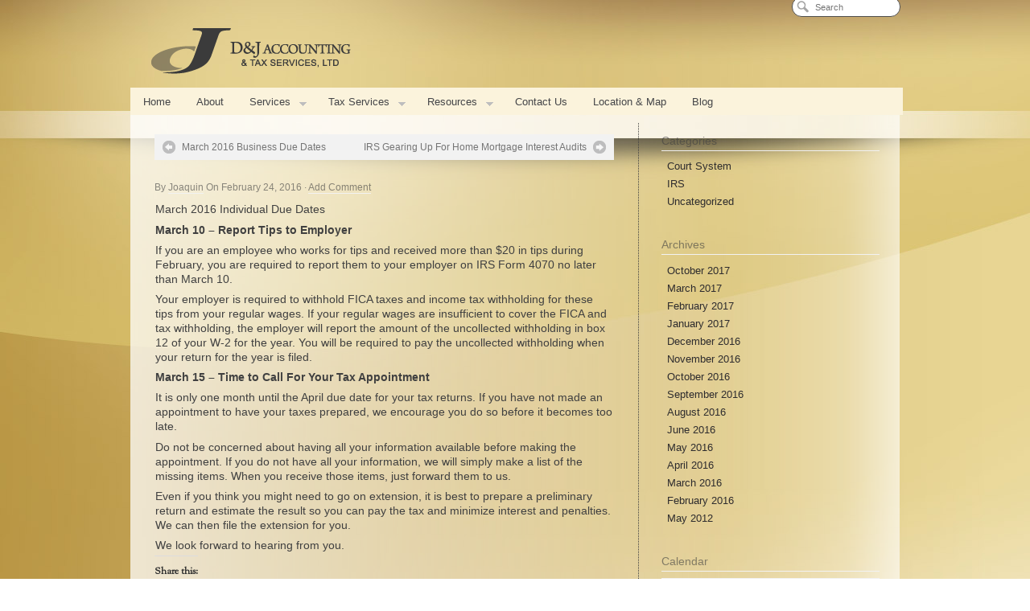

--- FILE ---
content_type: text/html; charset=UTF-8
request_url: https://djaccounting.com/march-2016-individual-due-dates/
body_size: 12265
content:
<!DOCTYPE html>
<html lang="en">
<head>
<meta http-equiv="Content-Type" content="text/html; charset=UTF-8" /><link rel="shortcut icon" href="https://djaccounting.com/dev/wp-content/uploads/2012/05/favicon1.png" type="image/x-icon" />

<title>March 2016 Individual Due Dates | D&amp;J Accounting</title>
<link rel="profile" href="https://gmpg.org/xfn/11" />
<meta name="viewport" content="width=device-width, initial-scale=1.0" />
<!-- MapPress Easy Google Maps Version:2.95.3 (https://www.mappresspro.com) -->
<meta name='robots' content='max-image-preview:large' />
<link rel='dns-prefetch' href='//stats.wp.com' />
<link rel='dns-prefetch' href='//v0.wordpress.com' />
<link rel="alternate" type="application/rss+xml" title="D&amp;J Accounting &raquo; Feed" href="https://djaccounting.com/feed/" />
<link rel="alternate" type="application/rss+xml" title="D&amp;J Accounting &raquo; Comments Feed" href="https://djaccounting.com/comments/feed/" />
<link rel="alternate" type="application/rss+xml" title="D&amp;J Accounting &raquo; March 2016 Individual Due Dates Comments Feed" href="https://djaccounting.com/march-2016-individual-due-dates/feed/" />
<script type="text/javascript">
window._wpemojiSettings = {"baseUrl":"https:\/\/s.w.org\/images\/core\/emoji\/14.0.0\/72x72\/","ext":".png","svgUrl":"https:\/\/s.w.org\/images\/core\/emoji\/14.0.0\/svg\/","svgExt":".svg","source":{"concatemoji":"https:\/\/djaccounting.com\/wp-includes\/js\/wp-emoji-release.min.js?ver=6.2.8"}};
/*! This file is auto-generated */
!function(e,a,t){var n,r,o,i=a.createElement("canvas"),p=i.getContext&&i.getContext("2d");function s(e,t){p.clearRect(0,0,i.width,i.height),p.fillText(e,0,0);e=i.toDataURL();return p.clearRect(0,0,i.width,i.height),p.fillText(t,0,0),e===i.toDataURL()}function c(e){var t=a.createElement("script");t.src=e,t.defer=t.type="text/javascript",a.getElementsByTagName("head")[0].appendChild(t)}for(o=Array("flag","emoji"),t.supports={everything:!0,everythingExceptFlag:!0},r=0;r<o.length;r++)t.supports[o[r]]=function(e){if(p&&p.fillText)switch(p.textBaseline="top",p.font="600 32px Arial",e){case"flag":return s("\ud83c\udff3\ufe0f\u200d\u26a7\ufe0f","\ud83c\udff3\ufe0f\u200b\u26a7\ufe0f")?!1:!s("\ud83c\uddfa\ud83c\uddf3","\ud83c\uddfa\u200b\ud83c\uddf3")&&!s("\ud83c\udff4\udb40\udc67\udb40\udc62\udb40\udc65\udb40\udc6e\udb40\udc67\udb40\udc7f","\ud83c\udff4\u200b\udb40\udc67\u200b\udb40\udc62\u200b\udb40\udc65\u200b\udb40\udc6e\u200b\udb40\udc67\u200b\udb40\udc7f");case"emoji":return!s("\ud83e\udef1\ud83c\udffb\u200d\ud83e\udef2\ud83c\udfff","\ud83e\udef1\ud83c\udffb\u200b\ud83e\udef2\ud83c\udfff")}return!1}(o[r]),t.supports.everything=t.supports.everything&&t.supports[o[r]],"flag"!==o[r]&&(t.supports.everythingExceptFlag=t.supports.everythingExceptFlag&&t.supports[o[r]]);t.supports.everythingExceptFlag=t.supports.everythingExceptFlag&&!t.supports.flag,t.DOMReady=!1,t.readyCallback=function(){t.DOMReady=!0},t.supports.everything||(n=function(){t.readyCallback()},a.addEventListener?(a.addEventListener("DOMContentLoaded",n,!1),e.addEventListener("load",n,!1)):(e.attachEvent("onload",n),a.attachEvent("onreadystatechange",function(){"complete"===a.readyState&&t.readyCallback()})),(e=t.source||{}).concatemoji?c(e.concatemoji):e.wpemoji&&e.twemoji&&(c(e.twemoji),c(e.wpemoji)))}(window,document,window._wpemojiSettings);
</script>
<style type="text/css">
img.wp-smiley,
img.emoji {
	display: inline !important;
	border: none !important;
	box-shadow: none !important;
	height: 1em !important;
	width: 1em !important;
	margin: 0 0.07em !important;
	vertical-align: -0.1em !important;
	background: none !important;
	padding: 0 !important;
}
</style>
	<link rel='stylesheet' id='ba-shortcodes-css' href='https://djaccounting.com/wp-content/plugins/ba-shortcodes/css/style.min.css?ver=6.2.8' type='text/css' media='all' />
<link rel='stylesheet' id='pagelines-objects-css' href='https://djaccounting.com/wp-content/themes/pagelines/css/objects.css?ver=216-0130215039' type='text/css' media='all' />
<link rel='stylesheet' id='wp-block-library-css' href='https://djaccounting.com/wp-includes/css/dist/block-library/style.min.css?ver=6.2.8' type='text/css' media='all' />
<style id='wp-block-library-inline-css' type='text/css'>
.has-text-align-justify{text-align:justify;}
</style>
<link rel='stylesheet' id='mappress-leaflet-css' href='https://djaccounting.com/wp-content/plugins/mappress-google-maps-for-wordpress/lib/leaflet/leaflet.css?ver=1.7.1' type='text/css' media='all' />
<link rel='stylesheet' id='mappress-css' href='https://djaccounting.com/wp-content/plugins/mappress-google-maps-for-wordpress/css/mappress.css?ver=2.95.3' type='text/css' media='all' />
<link rel='stylesheet' id='mediaelement-css' href='https://djaccounting.com/wp-includes/js/mediaelement/mediaelementplayer-legacy.min.css?ver=4.2.17' type='text/css' media='all' />
<link rel='stylesheet' id='wp-mediaelement-css' href='https://djaccounting.com/wp-includes/js/mediaelement/wp-mediaelement.min.css?ver=6.2.8' type='text/css' media='all' />
<link rel='stylesheet' id='classic-theme-styles-css' href='https://djaccounting.com/wp-includes/css/classic-themes.min.css?ver=6.2.8' type='text/css' media='all' />
<style id='global-styles-inline-css' type='text/css'>
body{--wp--preset--color--black: #000000;--wp--preset--color--cyan-bluish-gray: #abb8c3;--wp--preset--color--white: #ffffff;--wp--preset--color--pale-pink: #f78da7;--wp--preset--color--vivid-red: #cf2e2e;--wp--preset--color--luminous-vivid-orange: #ff6900;--wp--preset--color--luminous-vivid-amber: #fcb900;--wp--preset--color--light-green-cyan: #7bdcb5;--wp--preset--color--vivid-green-cyan: #00d084;--wp--preset--color--pale-cyan-blue: #8ed1fc;--wp--preset--color--vivid-cyan-blue: #0693e3;--wp--preset--color--vivid-purple: #9b51e0;--wp--preset--gradient--vivid-cyan-blue-to-vivid-purple: linear-gradient(135deg,rgba(6,147,227,1) 0%,rgb(155,81,224) 100%);--wp--preset--gradient--light-green-cyan-to-vivid-green-cyan: linear-gradient(135deg,rgb(122,220,180) 0%,rgb(0,208,130) 100%);--wp--preset--gradient--luminous-vivid-amber-to-luminous-vivid-orange: linear-gradient(135deg,rgba(252,185,0,1) 0%,rgba(255,105,0,1) 100%);--wp--preset--gradient--luminous-vivid-orange-to-vivid-red: linear-gradient(135deg,rgba(255,105,0,1) 0%,rgb(207,46,46) 100%);--wp--preset--gradient--very-light-gray-to-cyan-bluish-gray: linear-gradient(135deg,rgb(238,238,238) 0%,rgb(169,184,195) 100%);--wp--preset--gradient--cool-to-warm-spectrum: linear-gradient(135deg,rgb(74,234,220) 0%,rgb(151,120,209) 20%,rgb(207,42,186) 40%,rgb(238,44,130) 60%,rgb(251,105,98) 80%,rgb(254,248,76) 100%);--wp--preset--gradient--blush-light-purple: linear-gradient(135deg,rgb(255,206,236) 0%,rgb(152,150,240) 100%);--wp--preset--gradient--blush-bordeaux: linear-gradient(135deg,rgb(254,205,165) 0%,rgb(254,45,45) 50%,rgb(107,0,62) 100%);--wp--preset--gradient--luminous-dusk: linear-gradient(135deg,rgb(255,203,112) 0%,rgb(199,81,192) 50%,rgb(65,88,208) 100%);--wp--preset--gradient--pale-ocean: linear-gradient(135deg,rgb(255,245,203) 0%,rgb(182,227,212) 50%,rgb(51,167,181) 100%);--wp--preset--gradient--electric-grass: linear-gradient(135deg,rgb(202,248,128) 0%,rgb(113,206,126) 100%);--wp--preset--gradient--midnight: linear-gradient(135deg,rgb(2,3,129) 0%,rgb(40,116,252) 100%);--wp--preset--duotone--dark-grayscale: url('#wp-duotone-dark-grayscale');--wp--preset--duotone--grayscale: url('#wp-duotone-grayscale');--wp--preset--duotone--purple-yellow: url('#wp-duotone-purple-yellow');--wp--preset--duotone--blue-red: url('#wp-duotone-blue-red');--wp--preset--duotone--midnight: url('#wp-duotone-midnight');--wp--preset--duotone--magenta-yellow: url('#wp-duotone-magenta-yellow');--wp--preset--duotone--purple-green: url('#wp-duotone-purple-green');--wp--preset--duotone--blue-orange: url('#wp-duotone-blue-orange');--wp--preset--font-size--small: 13px;--wp--preset--font-size--medium: 20px;--wp--preset--font-size--large: 36px;--wp--preset--font-size--x-large: 42px;--wp--preset--spacing--20: 0.44rem;--wp--preset--spacing--30: 0.67rem;--wp--preset--spacing--40: 1rem;--wp--preset--spacing--50: 1.5rem;--wp--preset--spacing--60: 2.25rem;--wp--preset--spacing--70: 3.38rem;--wp--preset--spacing--80: 5.06rem;--wp--preset--shadow--natural: 6px 6px 9px rgba(0, 0, 0, 0.2);--wp--preset--shadow--deep: 12px 12px 50px rgba(0, 0, 0, 0.4);--wp--preset--shadow--sharp: 6px 6px 0px rgba(0, 0, 0, 0.2);--wp--preset--shadow--outlined: 6px 6px 0px -3px rgba(255, 255, 255, 1), 6px 6px rgba(0, 0, 0, 1);--wp--preset--shadow--crisp: 6px 6px 0px rgba(0, 0, 0, 1);}:where(.is-layout-flex){gap: 0.5em;}body .is-layout-flow > .alignleft{float: left;margin-inline-start: 0;margin-inline-end: 2em;}body .is-layout-flow > .alignright{float: right;margin-inline-start: 2em;margin-inline-end: 0;}body .is-layout-flow > .aligncenter{margin-left: auto !important;margin-right: auto !important;}body .is-layout-constrained > .alignleft{float: left;margin-inline-start: 0;margin-inline-end: 2em;}body .is-layout-constrained > .alignright{float: right;margin-inline-start: 2em;margin-inline-end: 0;}body .is-layout-constrained > .aligncenter{margin-left: auto !important;margin-right: auto !important;}body .is-layout-constrained > :where(:not(.alignleft):not(.alignright):not(.alignfull)){max-width: var(--wp--style--global--content-size);margin-left: auto !important;margin-right: auto !important;}body .is-layout-constrained > .alignwide{max-width: var(--wp--style--global--wide-size);}body .is-layout-flex{display: flex;}body .is-layout-flex{flex-wrap: wrap;align-items: center;}body .is-layout-flex > *{margin: 0;}:where(.wp-block-columns.is-layout-flex){gap: 2em;}.has-black-color{color: var(--wp--preset--color--black) !important;}.has-cyan-bluish-gray-color{color: var(--wp--preset--color--cyan-bluish-gray) !important;}.has-white-color{color: var(--wp--preset--color--white) !important;}.has-pale-pink-color{color: var(--wp--preset--color--pale-pink) !important;}.has-vivid-red-color{color: var(--wp--preset--color--vivid-red) !important;}.has-luminous-vivid-orange-color{color: var(--wp--preset--color--luminous-vivid-orange) !important;}.has-luminous-vivid-amber-color{color: var(--wp--preset--color--luminous-vivid-amber) !important;}.has-light-green-cyan-color{color: var(--wp--preset--color--light-green-cyan) !important;}.has-vivid-green-cyan-color{color: var(--wp--preset--color--vivid-green-cyan) !important;}.has-pale-cyan-blue-color{color: var(--wp--preset--color--pale-cyan-blue) !important;}.has-vivid-cyan-blue-color{color: var(--wp--preset--color--vivid-cyan-blue) !important;}.has-vivid-purple-color{color: var(--wp--preset--color--vivid-purple) !important;}.has-black-background-color{background-color: var(--wp--preset--color--black) !important;}.has-cyan-bluish-gray-background-color{background-color: var(--wp--preset--color--cyan-bluish-gray) !important;}.has-white-background-color{background-color: var(--wp--preset--color--white) !important;}.has-pale-pink-background-color{background-color: var(--wp--preset--color--pale-pink) !important;}.has-vivid-red-background-color{background-color: var(--wp--preset--color--vivid-red) !important;}.has-luminous-vivid-orange-background-color{background-color: var(--wp--preset--color--luminous-vivid-orange) !important;}.has-luminous-vivid-amber-background-color{background-color: var(--wp--preset--color--luminous-vivid-amber) !important;}.has-light-green-cyan-background-color{background-color: var(--wp--preset--color--light-green-cyan) !important;}.has-vivid-green-cyan-background-color{background-color: var(--wp--preset--color--vivid-green-cyan) !important;}.has-pale-cyan-blue-background-color{background-color: var(--wp--preset--color--pale-cyan-blue) !important;}.has-vivid-cyan-blue-background-color{background-color: var(--wp--preset--color--vivid-cyan-blue) !important;}.has-vivid-purple-background-color{background-color: var(--wp--preset--color--vivid-purple) !important;}.has-black-border-color{border-color: var(--wp--preset--color--black) !important;}.has-cyan-bluish-gray-border-color{border-color: var(--wp--preset--color--cyan-bluish-gray) !important;}.has-white-border-color{border-color: var(--wp--preset--color--white) !important;}.has-pale-pink-border-color{border-color: var(--wp--preset--color--pale-pink) !important;}.has-vivid-red-border-color{border-color: var(--wp--preset--color--vivid-red) !important;}.has-luminous-vivid-orange-border-color{border-color: var(--wp--preset--color--luminous-vivid-orange) !important;}.has-luminous-vivid-amber-border-color{border-color: var(--wp--preset--color--luminous-vivid-amber) !important;}.has-light-green-cyan-border-color{border-color: var(--wp--preset--color--light-green-cyan) !important;}.has-vivid-green-cyan-border-color{border-color: var(--wp--preset--color--vivid-green-cyan) !important;}.has-pale-cyan-blue-border-color{border-color: var(--wp--preset--color--pale-cyan-blue) !important;}.has-vivid-cyan-blue-border-color{border-color: var(--wp--preset--color--vivid-cyan-blue) !important;}.has-vivid-purple-border-color{border-color: var(--wp--preset--color--vivid-purple) !important;}.has-vivid-cyan-blue-to-vivid-purple-gradient-background{background: var(--wp--preset--gradient--vivid-cyan-blue-to-vivid-purple) !important;}.has-light-green-cyan-to-vivid-green-cyan-gradient-background{background: var(--wp--preset--gradient--light-green-cyan-to-vivid-green-cyan) !important;}.has-luminous-vivid-amber-to-luminous-vivid-orange-gradient-background{background: var(--wp--preset--gradient--luminous-vivid-amber-to-luminous-vivid-orange) !important;}.has-luminous-vivid-orange-to-vivid-red-gradient-background{background: var(--wp--preset--gradient--luminous-vivid-orange-to-vivid-red) !important;}.has-very-light-gray-to-cyan-bluish-gray-gradient-background{background: var(--wp--preset--gradient--very-light-gray-to-cyan-bluish-gray) !important;}.has-cool-to-warm-spectrum-gradient-background{background: var(--wp--preset--gradient--cool-to-warm-spectrum) !important;}.has-blush-light-purple-gradient-background{background: var(--wp--preset--gradient--blush-light-purple) !important;}.has-blush-bordeaux-gradient-background{background: var(--wp--preset--gradient--blush-bordeaux) !important;}.has-luminous-dusk-gradient-background{background: var(--wp--preset--gradient--luminous-dusk) !important;}.has-pale-ocean-gradient-background{background: var(--wp--preset--gradient--pale-ocean) !important;}.has-electric-grass-gradient-background{background: var(--wp--preset--gradient--electric-grass) !important;}.has-midnight-gradient-background{background: var(--wp--preset--gradient--midnight) !important;}.has-small-font-size{font-size: var(--wp--preset--font-size--small) !important;}.has-medium-font-size{font-size: var(--wp--preset--font-size--medium) !important;}.has-large-font-size{font-size: var(--wp--preset--font-size--large) !important;}.has-x-large-font-size{font-size: var(--wp--preset--font-size--x-large) !important;}
.wp-block-navigation a:where(:not(.wp-element-button)){color: inherit;}
:where(.wp-block-columns.is-layout-flex){gap: 2em;}
.wp-block-pullquote{font-size: 1.5em;line-height: 1.6;}
</style>
<link rel='stylesheet' id='social-logos-css' href='https://djaccounting.com/wp-content/plugins/jetpack/_inc/social-logos/social-logos.min.css?ver=12.8.2' type='text/css' media='all' />
<link rel='stylesheet' id='jetpack_css-css' href='https://djaccounting.com/wp-content/plugins/jetpack/css/jetpack.css?ver=12.8.2' type='text/css' media='all' />
<link rel='stylesheet' id='superfish-css' href='https://djaccounting.com/wp-content/themes/pagelines/sections/nav/style.superfish.css?ver=2.1.6' type='text/css' media='screen' />
<link rel='stylesheet' id='simple_nav-css' href='https://djaccounting.com/wp-content/themes/pagelines/sections/simple_nav/style.css?ver=2.1.6' type='text/css' media='screen' />
<link rel='stylesheet' id='boxes-css' href='https://djaccounting.com/wp-content/themes/pagelines/sections/boxes/style.css?ver=2.1.6' type='text/css' media='screen' />
<link rel='stylesheet' id='pagelines-stylesheet-css' href='https://djaccounting.com/wp-content/themes/pagelines/style.css?ver=216-0130214737' type='text/css' media='all' />

<style type="text/css" id="dynamic-css">
 @import url(https://fonts.googleapis.com/css?v2&family=OFL+Sorts+Mill+Goudy+TT:regular,italic);
.thead, h1, h2, h3, h4, h5, h6, .site-title{font-family:"OFL Sorts Mill Goudy TT", Georgia, serif;font-weight:bold;}body, .font1, .font-primary, .commentlist{font-family:"Helvetica Neue", Helvetica, Arial, sans-serif;}.font-sub, ul.main-nav, #secondnav, .metabar, .subtext, .subhead, .widget-title, .reply a, .editpage, #page .wp-pagenavi, .post-edit-link, #wp-calendar caption, #wp-calendar thead th, .soapbox-links a, .fancybox, .standard-form .admin-links, .pagelines-blink, .ftitle small{font-family:"Lucida Grande", "Lucida Sans", "Lucida Sans Unicode", sans-serif;}input[type="text"], input[type="password"], textarea, #dsq-content textarea{font-family:"Helvetica Neue", Helvetica, Arial, sans-serif;}body.fixed_width #page,body.fixed_width #footer,body.canvas .page-canvas{ max-width:956px; }#site .content,#footer .content{ width: 100%; max-width:956px;}.one-sidebar-right  #pagelines_content #column-main{ width:100%; }.one-sidebar-right  #pagelines_content #sidebar1{ width:100%; }.one-sidebar-right  #pagelines_content #sidebar2{ width:0%; }.one-sidebar-right  #pagelines_content #column-wrap{ width:66.52719665272%; }.one-sidebar-right  #pagelines_content #sidebar-wrap{ width:33.47280334728%; }.canvas #page, .full_width #page, body.fixed_width{ background-image:url(https://djaccounting.com/dev/wp-content/uploads/2012/06/opt-4-bg-gold4.jpg);}.canvas #page, .full_width #page, body.fixed_width{ background-repeat: no-repeat;}.canvas #page, .full_width #page, body.fixed_width{ background-attachment: scroll;}.canvas #page, .full_width #page, body.fixed_width{ background-position: 50% 0%;}body, body.fixed_width{background-color:#ffffff;}.commentlist ul.children .even{background-color:#FCFCFC;}.tc3, .t3{text-shadow:#FFFFFF 0 1px 0;} 
</style>
<script type='text/javascript' src='https://djaccounting.com/wp-includes/js/jquery/jquery.min.js?ver=3.6.4' id='jquery-core-js'></script>
<script type='text/javascript' src='https://djaccounting.com/wp-includes/js/jquery/jquery-migrate.min.js?ver=3.4.0' id='jquery-migrate-js'></script>
<script type='text/javascript' src='https://djaccounting.com/wp-content/themes/pagelines/js/script.blocks.js?ver=1.0.1' id='blocks-js'></script>
<link rel="https://api.w.org/" href="https://djaccounting.com/wp-json/" /><link rel="alternate" type="application/json" href="https://djaccounting.com/wp-json/wp/v2/posts/492" /><link rel="EditURI" type="application/rsd+xml" title="RSD" href="https://djaccounting.com/xmlrpc.php?rsd" />
<link rel="wlwmanifest" type="application/wlwmanifest+xml" href="https://djaccounting.com/wp-includes/wlwmanifest.xml" />
<meta name="generator" content="WordPress 6.2.8" />
<link rel="canonical" href="https://djaccounting.com/march-2016-individual-due-dates/" />
<link rel='shortlink' href='https://wp.me/p2u1zY-7W' />
<link rel="alternate" type="application/json+oembed" href="https://djaccounting.com/wp-json/oembed/1.0/embed?url=https%3A%2F%2Fdjaccounting.com%2Fmarch-2016-individual-due-dates%2F" />
<link rel="alternate" type="text/xml+oembed" href="https://djaccounting.com/wp-json/oembed/1.0/embed?url=https%3A%2F%2Fdjaccounting.com%2Fmarch-2016-individual-due-dates%2F&#038;format=xml" />
	<style>img#wpstats{display:none}</style>
				
<script type="text/javascript"> /* <![CDATA[ */ jQuery(document).ready(function() {  jQuery('div.main_nav_container ul.sf-menu').superfish({ delay: 100, speed: 'fast', autoArrows:  1, dropShadows: 1 });  }); /* ]]> */ </script>			


<style type="text/css" id="pagelines-less-css" >.main-nav .current-menu-ancestor a, .main-nav li.current-menu-ancestor ul a, .main-nav li.current_page_item a, .main-nav li.current-menu-item a, .main-nav li.current_page_parent a, .sf-menu li li, .sf-menu li li li { background:#f2f2f2; } .main-nav li a:hover, .main-nav .current-menu-ancestor .current_page_item a, .main-nav li.current-menu-ancestor ul a:hover { background:#f7f7f7; } ul.sf-menu ul li { border-bottom:1px solid #ffffff; } hr, .fpost, .clip_box, .widget-title, .metabar a, #morefoot .widget-title, #site #dsq-content h3, .navigation_wrap, .setup_area, .fpost .post-thumb img, .clip .clip-thumb img, .author-thumb img, ul.sf-menu ul li { border-color:#f2f2f2; } #page .wp-pagenavi a, #page .wp-pagenavi .current, #page .wp-pagenavi .extend, #page .wp-pagenavi span.pages, .pl-sharebar-text { color:rgba(64,64,64,0.3); } #wp-calendar thead th, #wp-calendar caption, #page .wp-pagenavi a { background-color:#f2f2f2; color:rgba(64,64,64,0.6); } .cnt-comments a, #wp-calendar caption, input, textarea, .searchform .searchfield, .wp-caption, .commentlist .alt, #wp-calendar #today, .post-nav, .current_posts_info, .success, .content-pagination a .cp-num, .hentry table .alternate td, .playpause, .main-nav li:hover, .main-nav .current-page-ancestor a, .main-nav li.current-page-ancestor ul a, .main-nav li.current_page_item a, .main-nav li.current-menu-item a, .sf-menu li li, .sf-menu li li li { background-color:#f2f2f2; } .post-nav a, .post-nav a:visited, .main_nav .current-menu-item a, .main_nav li a:hover, .main_nav li a:hover, textarea { color:rgba(64,64,64,0.7); } .cnt-comments a:hover, #wp-calendar thead th, .item-avatar a, .comment blockquote, #page .wp-pagenavi a:hover, #page .wp-pagenavi .extend, .content-pagination .cp-num, .content-pagination a:hover .cp-num, ins, .main-nav li a:hover, .main-nav .current-page-ancestor .current_page_item a, .main-nav li.current-page-ancestor ul a:hover { background-color:#f6f6f6; } .searchform .searchfield, blockquote, input, textarea, .wp-caption, #soapbox .fboxinfo { background-color:#f2f2f2; border:1px solid #dedede; } #page .wp-pagenavi .current, .alt #commentform textarea { color:rgba(64,64,64,0.8); background-color:#e5e5e5; } .searchform .searchfield:focus { background-color:#fafafa; } h1, h2, h3, h4, h5, h6, h1 a, h2 a, h3 a, h4 a, h5 a, h6 a, a.site-title, .entry-title a, .entry-title a:hover, .widget-title a:hover, h3.widget-title a:hover { color:#2e2e2e; } #page, #subnav ul li a:active, .commentlist cite a, .metabar a:hover, .post-nav a:hover, #site #dsq-content .dsq-request-user-info td a, #page .wp-pagenavi a:hover, #page .wp-pagenavi .current, .content-pagination a:hover .cp-num { color:#404040; } .cnt-comments a, .cnt-comments a:hover, .tcolor2, .lcolor2 a, .subhead, .widget-title, #branding .site-description, #callout, #commentform .required, #postauthor .subtext, .commentlist .comment-meta a, .content-pagination span, .content-pagination a .cp-num, .comment.alt .comment-author, .tcolor3, .lcolor3 a, .main_nav a, .widget-title a, h3.widget-title a, #subnav_row li a, .metabar em, .metabar a, .tags, #commentform label, .form-allowed-tags code, .rss-date, .comment.alt, .reply a, .auxilary a, .cform .emailreqtxt, .cform .reqtxt { color:rgba(64,64,64,0.6); } a, #subnav_row li.current_page_item a, #subnav_row li a:hover, .branding h1 a:hover { color:#2e2c2e; } a:hover, .commentlist cite a:hover, .headline h1 a:hover { color:rgba(46,44,46,0.8); } #footer, #footer li.link-list a, #footer .latest_posts li .list-excerpt, #footer .widget-title { color:rgba(255,255,255,0.6); } #footer a, #footer li h5 a { color:#ffffff; } .post-meta .c_img, #page .widget_wp125 .wp125ad a, .widget_flickrRSS a img, .srp-widget-thmblink { background:#e9e9e9; border:1px solid #f3f3f3; box-shadow:0 1px 2px rgba(0,0,0,0.4); } .post-meta .c_img img, #page .widget_wp125 .wp125ad a img { box-shadow:0 1px 2px #fdfdfd; } #page .widget_wp125 .wp125ad a:hover, .widget_flickrRSS a img:hover { background:#f3f3f3; } .widget div.srp-widget-singlepost { border-bottom:1px solid #f2f2f2; } .widget .srp-widget-date { color:rgba(64,64,64,0.6); } .commentlist img.avatar { border:1px solid #dedede; } </style>
<style type="text/css">.recentcomments a{display:inline !important;padding:0 !important;margin:0 !important;}</style>
<!-- Jetpack Open Graph Tags -->
<meta property="og:type" content="article" />
<meta property="og:title" content="March 2016 Individual Due Dates" />
<meta property="og:url" content="https://djaccounting.com/march-2016-individual-due-dates/" />
<meta property="og:description" content="March 2016 Individual Due Dates March 10 &#8211; Report Tips to Employer If you are an employee who works for tips and received more than $20 in tips during February, you are required to report the…" />
<meta property="article:published_time" content="2016-02-24T22:50:23+00:00" />
<meta property="article:modified_time" content="2016-02-24T22:50:23+00:00" />
<meta property="og:site_name" content="D&amp;J Accounting" />
<meta property="og:image" content="https://s0.wp.com/i/blank.jpg" />
<meta property="og:image:alt" content="" />
<meta name="twitter:text:title" content="March 2016 Individual Due Dates" />
<meta name="twitter:card" content="summary" />

<!-- End Jetpack Open Graph Tags -->

<style type="text/css" id="pagelines-custom">
 body{} #feature_slider .fcontent .dcol-pad { padding: 30px 30px 20px;} #branding { width: 700px;} .wp-caption { background-color: transparent; border: none;} .wp-caption-text { font-size: 13px; line-height: 16px;} .wp-caption-text { margin: 0; padding: 4px 0 2px 6px; text-align: left;} #attachment_339 { margin-right: 200px;} .member { margin-top: 4px;} .searchform .searchfield, blockquote, input, textarea { background-color: #fff; border: 1px solid #505050;} p, .p { margin: 0.5em 0 .3em .1em; line-height: 1.3em;} .hentry ul, .hentry ol { margin: 0.5em 0 .3em 2.1em; line-height: 1.3em;} #sb_universal .content-pad { padding: 0px; margin-top: -10px;} #sb_universal .widget-pad { padding: 5px 0 10px 0;} #text-2 .textwidget { font-size: 88%;} .fixed_width #branding .content-pad { padding: 25px 10px 0px 10px;} .fixed_width #page { padding-top: 0;} #column-main { border-right: 1px dotted; display: inline; float: left;} .one-sidebar-right #pagelines_content #sidebar-wrap { margin-left: 10px; width: 31.4728%;} .navigation_wrap .main_nav { height: 31px; margin-right: 0; margin-top: 0; position: relative; text-align: left; z-index: 28; } /* ------- NAV COLORS ------ */ /* NAV BACKGROUND AND BORDER UNDER NAV */ .navigation_wrap { border-bottom: 0px solid #909090 !important; background-color: #fbf3dc !important;} /* TO CHANGE THE COLOR OF THE NAV TEXT AND BACKGROUND (NO HOVER) */ .main-nav li a { background-color: #fbf3dc !important; color: #444548 !important;} /* TO CHANGE THE COLOR OF THE NAV TEXT AND BACKGROUND ON HOVER */ .main-nav li a:hover { background-color: #4b4c4f !important; color: #fff !important;} /* TO MAKE THE ACTIVE MENU APPEAR LIKE THE REST */ .main-nav .current-menu-item a, .main-nav .current-menu-item ul li a:hover { background-color: #444549 !important; color: #fff !important;} .main-nav .current-menu-item ul li a { background-color: #444549 !important; color: #808080 !important;} .sub-menu li a { background-color: #404040 !important; color: #909090 !important;} .sub-menu li a:hover { background-color: #606060 !important; color: #fff !important;} ul.sf-menu ul li { border-color: #909090;} /* ---------------- */ #nav .content-pad, #secondnav .content-pad { padding-bottom: 0px; margin-top: -16px; padding-left: 0px;} .navigation_wrap { width: 960px; border-bottom: 1px solid #6d3f24;} .main_nav {font-size: 95%;} #features .content-pad { padding: 0;} .fixed_width #header .searchform { margin: 120px 0;} .entry-title {display: none;} .thead, h1, h2, h3, h4, h5, h6, .site-title { font-family: "OFL Sorts Mill Goudy TT",Georgia,serif; font-weight: normal;} .post-meta { margin-bottom: 0;} .hentry h3, .hentry h4, .hentry h5, .hentry h6 { margin: .5em 0 0 0;} .page-id-16 #content {background-image: none;} #content { background-image:url('https://djaccounting.com/dev/wp-content/uploads/2012/06/content-bg-wht2.png'); background-repeat:repeat-y;} #post-258 p a { color: #303030;} .page-id-16 #morefoot_area {background: none; color: #303030;} #morefoot_area { background-color: #383a40; color: #909090; padding-top: 10px;} #morefoot_area .fboxtitle h3 { color: #fff;} #morefoot_area .fboxtitle h3 a { color: #fff;} .fpost {border-bottom: 0 none;} .widget-title {font-size: 100%;} #simple_nav_fallback { border-top: thin solid;} .simplenav { font-size: 75%;} #footer li a { color: #202020;} .fboxinfo { overflow: hidden; padding: 5px 20px 0 35px;} #page, #dynamic-content { min-height: 300px;} 
</style>
</head>
<body data-rsssl=1 class="post-template-default single single-post postid-492 single-format-standard custom responsive pagelines fixed_width ">
<div id="site" class="one-sidebar-right">
	<div id="page" class="thepage">
				<div class="page-canvas">
						<header id="header" class="container-group">
				<div class="outline">
					<section id="branding" class="container section-branding fix"><div class="texture"><div class="content"><div class="content-pad"><div class="branding_wrap"><a class="mainlogo-link" href="https://djaccounting.com" title="D&amp;J Accounting"><img class="mainlogo-img" src="https://djaccounting.com/dev/wp-content/uploads/2012/06/DJ-logo-g.png" alt="D&amp;J Accounting" /></a><div class="icons" style="bottom: 12px; right: 1px;"></div></div>		
			<script type="text/javascript"> 
				jQuery('.icons a').hover(function(){ jQuery(this).fadeTo('fast', 1); },function(){ jQuery(this).fadeTo('fast', 0.5);});
			</script>
<div class="clear"></div></div></div></div></section><section id="sb_universal" class="container section-sb_universal fix"><div class="texture"><div class="content"><div class="content-pad"><ul id="list_sb_universal" class="sidebar_widgets fix"><li id="text-3" class="widget_text widget fix"><div class="widget-pad">			<div class="textwidget"></div>
		</div></li></ul><div class="clear"></div></div></div></div></section><section id="nav" class="container section-nav fix"><div class="texture"><div class="content"><div class="content-pad"><div class="navigation_wrap fix"><div class="main_nav_container "><nav id="nav_row" class="main_nav fix"><ul id="menu-main" class="main-nav sf-menu"><li id="menu-item-100" class="menu-item menu-item-type-post_type menu-item-object-page menu-item-home menu-item-100"><a href="https://djaccounting.com/">Home</a></li>
<li id="menu-item-719" class="menu-item menu-item-type-post_type menu-item-object-page menu-item-719"><a href="https://djaccounting.com/about/">About</a></li>
<li id="menu-item-98" class="menu-item menu-item-type-post_type menu-item-object-page menu-item-has-children menu-item-98"><a href="https://djaccounting.com/services/">Services</a>
<ul class="sub-menu">
	<li id="menu-item-97" class="menu-item menu-item-type-post_type menu-item-object-page menu-item-97"><a href="https://djaccounting.com/quickbooks/">QuickBooks</a></li>
	<li id="menu-item-109" class="menu-item menu-item-type-post_type menu-item-object-page menu-item-109"><a href="https://djaccounting.com/payroll/">Payroll</a></li>
	<li id="menu-item-112" class="menu-item menu-item-type-post_type menu-item-object-page menu-item-112"><a href="https://djaccounting.com/part-time-cfo/">Part Time CFO Services</a></li>
	<li id="menu-item-160" class="menu-item menu-item-type-post_type menu-item-object-page menu-item-160"><a href="https://djaccounting.com/cash-flow-management/">Cash Flow Management</a></li>
	<li id="menu-item-166" class="menu-item menu-item-type-post_type menu-item-object-page menu-item-166"><a href="https://djaccounting.com/strategic-business-planning/">Strategic Business Planning</a></li>
	<li id="menu-item-176" class="menu-item menu-item-type-post_type menu-item-object-page menu-item-176"><a href="https://djaccounting.com/new-business-formation/">New Business Formation</a></li>
</ul>
</li>
<li id="menu-item-186" class="menu-item menu-item-type-post_type menu-item-object-page menu-item-has-children menu-item-186"><a href="https://djaccounting.com/tax-preparation/">Tax Services</a>
<ul class="sub-menu">
	<li id="menu-item-195" class="menu-item menu-item-type-post_type menu-item-object-page menu-item-195"><a href="https://djaccounting.com/tax-preparation-2/">Tax Preparation</a></li>
	<li id="menu-item-199" class="menu-item menu-item-type-post_type menu-item-object-page menu-item-199"><a href="https://djaccounting.com/tax-planning/">Tax Planning</a></li>
	<li id="menu-item-353" class="menu-item menu-item-type-post_type menu-item-object-page menu-item-353"><a href="https://djaccounting.com/tax-representation/">Tax Representation</a></li>
	<li id="menu-item-208" class="menu-item menu-item-type-post_type menu-item-object-page menu-item-208"><a href="https://djaccounting.com/bankruptcy/">Bankruptcy</a></li>
</ul>
</li>
<li id="menu-item-252" class="menu-item menu-item-type-custom menu-item-object-custom menu-item-has-children menu-item-252"><a href="#">Resources</a>
<ul class="sub-menu">
	<li id="menu-item-253" class="menu-item menu-item-type-post_type menu-item-object-page menu-item-253"><a href="https://djaccounting.com/conference-center/">Conference Center</a></li>
	<li id="menu-item-264" class="menu-item menu-item-type-post_type menu-item-object-page menu-item-264"><a href="https://djaccounting.com/calculators/">Calculators</a></li>
</ul>
</li>
<li id="menu-item-306" class="menu-item menu-item-type-post_type menu-item-object-page menu-item-306"><a href="https://djaccounting.com/contact-us/">Contact Us</a></li>
<li id="menu-item-316" class="menu-item menu-item-type-post_type menu-item-object-page menu-item-316"><a href="https://djaccounting.com/location-map/">Location &#038; Map</a></li>
<li id="menu-item-147" class="menu-item menu-item-type-post_type menu-item-object-page current_page_parent menu-item-147"><a href="https://djaccounting.com/blog/">Blog</a></li>
</ul></nav></div><form method="get" class="searchform" onsubmit="this.submit();return false;" action="https://djaccounting.com/" ><fieldset><input type="text" value="" name="s" class="searchfield" placeholder="Search" /></fieldset></form></div><div class="clear"></div></div></div></div></section>				</div>
			</header>
						<div id="page-main" class="container-group">
				<div id="dynamic-content" class="outline">		
<section id="content" class="container section-content-area fix"><div class="texture"><div class="content"><div class="content-pad">		<div id="pagelines_content" class="one-sidebar-right fix">

						<div id="column-wrap" class="fix">

								<div id="column-main" class="mcolumn fix">
					<div class="mcolumn-pad" >
						<section id="postnav" class="copy section-postnav"><div class="copy-pad">		<div class="post-nav fix"> 
			<span class="previous"><a href="https://djaccounting.com/march-2016-business-due-dates/" rel="prev">March 2016 Business Due Dates</a></span> 
			<span class="next"><a href="https://djaccounting.com/irs-gearing-up-for-home-mortgage-interest-audits/" rel="next">IRS Gearing Up For Home Mortgage Interest Audits</a></span>
		</div>
<div class="clear"></div></div></section><section id="postloop" class="copy section-postloop"><div class="copy-pad"><article class="fpost post-number-1 post-492 post type-post status-publish format-standard hentry category-uncategorized" id="post-492"><div class="hentry-pad "><section class="post-meta fix post-nothumb "><section class="bd post-header fix" ><section class="bd post-title-section fix"><hgroup class="post-title fix"><h1 class="entry-title">March 2016 Individual Due Dates</h1>
</hgroup><div class="metabar"><div class="metabar-pad"><em>By <span class="author vcard sc"><span class="fn"><a href="https://djaccounting.com/author/djaccounting/" title="Posts by Joaquin" rel="author">Joaquin</a></span></span> On <time class="date time published updated sc" datetime="2016-02-24T22:50:23.000000+00:00">February 24, 2016</time>  &middot; <span class="post-comments sc"><a href="https://djaccounting.com/march-2016-individual-due-dates/#respond">Add Comment</a></span> </em></div></div></section> </section></section><div class="entry_wrap fix"><div class="entry_content"><p>March 2016 Individual Due Dates</p>
<p><strong>March 10 &#8211; Report Tips to Employer</strong></p>
<p>If you are an employee who works for tips and received more than $20 in tips during February, you are required to report them to your employer on IRS Form 4070 no later than March 10.</p>
<p>Your employer is required to withhold FICA taxes and income tax withholding for these tips from your regular wages. If your regular wages are insufficient to cover the FICA and tax withholding, the employer will report the amount of the uncollected withholding in box 12 of your W-2 for the year. You will be required to pay the uncollected withholding when your return for the year is filed.</p>
<p><strong>March 15 &#8211; Time to Call For Your Tax Appointment</strong></p>
<p>It is only one month until the April due date for your tax returns. If you have not made an appointment to have your taxes prepared, we encourage you do so before it becomes too late.</p>
<p>Do not be concerned about having all your information available before making the appointment. If you do not have all your information, we will simply make a list of the missing items. When you receive those items, just forward them to us.</p>
<p>Even if you think you might need to go on extension, it is best to prepare a preliminary return and estimate the result so you can pay the tax and minimize interest and penalties. We can then file the extension for you.</p>
<p>We look forward to hearing from you.</p>
<div class="sharedaddy sd-sharing-enabled"><div class="robots-nocontent sd-block sd-social sd-social-icon-text sd-sharing"><h3 class="sd-title">Share this:</h3><div class="sd-content"><ul><li><a href="#" class="sharing-anchor sd-button share-more"><span>Share</span></a></li><li class="share-end"></li></ul><div class="sharing-hidden"><div class="inner" style="display: none;"><ul><li class="share-linkedin"><a rel="nofollow noopener noreferrer" data-shared="sharing-linkedin-492" class="share-linkedin sd-button share-icon" href="https://djaccounting.com/march-2016-individual-due-dates/?share=linkedin" target="_blank" title="Click to share on LinkedIn" ><span>LinkedIn</span></a></li><li class="share-facebook"><a rel="nofollow noopener noreferrer" data-shared="sharing-facebook-492" class="share-facebook sd-button share-icon" href="https://djaccounting.com/march-2016-individual-due-dates/?share=facebook" target="_blank" title="Click to share on Facebook" ><span>Facebook</span></a></li><li class="share-print"><a rel="nofollow noopener noreferrer" data-shared="" class="share-print sd-button share-icon" href="https://djaccounting.com/march-2016-individual-due-dates/#print" target="_blank" title="Click to print" ><span>Print</span></a></li><li class="share-email"><a rel="nofollow noopener noreferrer" data-shared="" class="share-email sd-button share-icon" href="mailto:?subject=%5BShared%20Post%5D%20March%202016%20Individual%20Due%20Dates&body=https%3A%2F%2Fdjaccounting.com%2Fmarch-2016-individual-due-dates%2F&share=email" target="_blank" title="Click to email a link to a friend" data-email-share-error-title="Do you have email set up?" data-email-share-error-text="If you&#039;re having problems sharing via email, you might not have email set up for your browser. You may need to create a new email yourself." data-email-share-nonce="e042c5a758" data-email-share-track-url="https://djaccounting.com/march-2016-individual-due-dates/?share=email"><span>Email</span></a></li><li class="share-end"></li></ul></div></div></div></div></div></div></div></div></article><div class="clear"></div></div></section><section id="comments" class="copy section-comments"><div class="copy-pad">
<div id="comments" class="wp-comments">
	<div class="wp-comments-pad">
	
	<div id="respond" class="comment-respond">
		<h3 id="reply-title" class="comment-reply-title">Leave a Reply <small><a rel="nofollow" id="cancel-comment-reply-link" href="/march-2016-individual-due-dates/#respond" style="display:none;">Cancel reply</a></small></h3><form action="https://djaccounting.com/wp-comments-post.php" method="post" id="commentform" class="comment-form"><p class="comment-notes"><span id="email-notes">Your email address will not be published.</span> <span class="required-field-message">Required fields are marked <span class="required">*</span></span></p><p class="comment-form-comment"><label for="comment">Comment <span class="required">*</span></label> <textarea id="comment" name="comment" cols="45" rows="8" maxlength="65525" required="required"></textarea></p><p class="comment-form-author"><label for="author">Name <span class="required">*</span></label> <input id="author" name="author" type="text" value="" size="30" maxlength="245" autocomplete="name" required="required" /></p>
<p class="comment-form-email"><label for="email">Email <span class="required">*</span></label> <input id="email" name="email" type="text" value="" size="30" maxlength="100" aria-describedby="email-notes" autocomplete="email" required="required" /></p>
<p class="comment-form-url"><label for="url">Website</label> <input id="url" name="url" type="text" value="" size="30" maxlength="200" autocomplete="url" /></p>
<p class="comment-form-cookies-consent"><input id="wp-comment-cookies-consent" name="wp-comment-cookies-consent" type="checkbox" value="yes" /> <label for="wp-comment-cookies-consent">Save my name, email, and website in this browser for the next time I comment.</label></p>
<p class="comment-subscription-form"><input type="checkbox" name="subscribe_comments" id="subscribe_comments" value="subscribe" style="width: auto; -moz-appearance: checkbox; -webkit-appearance: checkbox;" /> <label class="subscribe-label" id="subscribe-label" for="subscribe_comments">Notify me of follow-up comments by email.</label></p><p class="comment-subscription-form"><input type="checkbox" name="subscribe_blog" id="subscribe_blog" value="subscribe" style="width: auto; -moz-appearance: checkbox; -webkit-appearance: checkbox;" /> <label class="subscribe-label" id="subscribe-blog-label" for="subscribe_blog">Notify me of new posts by email.</label></p><p class="form-submit"><input name="submit" type="submit" id="submit" class="submit" value="Post Comment" /> <input type='hidden' name='comment_post_ID' value='492' id='comment_post_ID' />
<input type='hidden' name='comment_parent' id='comment_parent' value='0' />
</p><p style="display: none;"><input type="hidden" id="akismet_comment_nonce" name="akismet_comment_nonce" value="d8eaab1efa" /></p><p style="display: none !important;" class="akismet-fields-container" data-prefix="ak_"><label>&#916;<textarea name="ak_hp_textarea" cols="45" rows="8" maxlength="100"></textarea></label><input type="hidden" id="ak_js_1" name="ak_js" value="190"/><script>document.getElementById( "ak_js_1" ).setAttribute( "value", ( new Date() ).getTime() );</script></p></form>	</div><!-- #respond -->
		</div>
</div>
<div class="clear"></div></div></section>					</div>
				</div>

							</div>	
			
		<div id="sidebar-wrap" class="">
					<div id="sidebar1" class="scolumn" >
					<div class="scolumn-pad">
						<section id="sb_primary" class="copy section-sb_primary"><div class="copy-pad"><ul id="list_sb_primary" class="sidebar_widgets fix"><li id="dcategories" class="widget_categories widget">
	<div class="widget-pad">
		<h3 class="widget-title">Categories</h3>
		<ul>
				<li class="cat-item cat-item-22"><a href="https://djaccounting.com/category/court-system/">Court System</a>
</li>
	<li class="cat-item cat-item-21"><a href="https://djaccounting.com/category/irs/">IRS</a>
</li>
	<li class="cat-item cat-item-1"><a href="https://djaccounting.com/category/uncategorized/">Uncategorized</a>
</li>
		</ul>
	</div>
</li>

<li id="darchive" class="widget_archive widget">
	<div class="widget-pad">
		<h3 class="widget-title">Archives</h3>
		<ul>
				<li><a href='https://djaccounting.com/2017/10/'>October 2017</a></li>
	<li><a href='https://djaccounting.com/2017/03/'>March 2017</a></li>
	<li><a href='https://djaccounting.com/2017/02/'>February 2017</a></li>
	<li><a href='https://djaccounting.com/2017/01/'>January 2017</a></li>
	<li><a href='https://djaccounting.com/2016/12/'>December 2016</a></li>
	<li><a href='https://djaccounting.com/2016/11/'>November 2016</a></li>
	<li><a href='https://djaccounting.com/2016/10/'>October 2016</a></li>
	<li><a href='https://djaccounting.com/2016/09/'>September 2016</a></li>
	<li><a href='https://djaccounting.com/2016/08/'>August 2016</a></li>
	<li><a href='https://djaccounting.com/2016/06/'>June 2016</a></li>
	<li><a href='https://djaccounting.com/2016/05/'>May 2016</a></li>
	<li><a href='https://djaccounting.com/2016/04/'>April 2016</a></li>
	<li><a href='https://djaccounting.com/2016/03/'>March 2016</a></li>
	<li><a href='https://djaccounting.com/2016/02/'>February 2016</a></li>
	<li><a href='https://djaccounting.com/2012/05/'>May 2012</a></li>
		</ul>
	</div>
</li>

<li id="dlinks" class="widget_links widget">
	<div class="widget-pad">
		<h3 class="widget-title">Calendar</h3>

			<table id="wp-calendar" class="wp-calendar-table">
	<caption>December 2025</caption>
	<thead>
	<tr>
		<th scope="col" title="Monday">M</th>
		<th scope="col" title="Tuesday">T</th>
		<th scope="col" title="Wednesday">W</th>
		<th scope="col" title="Thursday">T</th>
		<th scope="col" title="Friday">F</th>
		<th scope="col" title="Saturday">S</th>
		<th scope="col" title="Sunday">S</th>
	</tr>
	</thead>
	<tbody>
	<tr><td>1</td><td>2</td><td>3</td><td>4</td><td>5</td><td>6</td><td>7</td>
	</tr>
	<tr>
		<td>8</td><td>9</td><td>10</td><td>11</td><td>12</td><td>13</td><td>14</td>
	</tr>
	<tr>
		<td>15</td><td>16</td><td>17</td><td>18</td><td>19</td><td>20</td><td id="today">21</td>
	</tr>
	<tr>
		<td>22</td><td>23</td><td>24</td><td>25</td><td>26</td><td>27</td><td>28</td>
	</tr>
	<tr>
		<td>29</td><td>30</td><td>31</td>
		<td class="pad" colspan="4">&nbsp;</td>
	</tr>
	</tbody>
	</table><nav aria-label="Previous and next months" class="wp-calendar-nav">
		<span class="wp-calendar-nav-prev"><a href="https://djaccounting.com/2017/10/">&laquo; Oct</a></span>
		<span class="pad">&nbsp;</span>
		<span class="wp-calendar-nav-next">&nbsp;</span>
	</nav> 
		
	</div>
</li>

<li id="dmeta" class="widget_meta widget">
	<div class="widget-pad">
		<h3 class="widget-title">Meta</h3>
		<ul>
						<li class="login"><a href="https://djaccounting.com/wp-login.php">Log in</a></li>
						<li class="rss"><a href="https://djaccounting.com/feed/">Entries (RSS)</a></li>
		</ul>
	</div>
</li></ul><div class="clear"></div></div></section><section id="sb_secondary" class="copy section-sb_secondary"><div class="copy-pad"><ul id="list_sb_secondary" class="sidebar_widgets fix"><li id="text-2" class="widget_text widget fix"><div class="widget-pad">			<div class="textwidget">D&J Accounting & Tax Services, Ltd. • 4950 N. Harlem Avenue • Harwood Heights, IL 60706 • T 773-237-7400 F 773-237-2822 <img style="margin-left: 10px; width: 230px;" src="https://djaccounting.com/dev/wp-content/uploads/2012/06/speak-polish1.png" alt="mówimy po polsku"/></div>
		</div></li></ul><div class="clear"></div></div></section>	
					</div>
				</div>
					</div>		
			</div>
<div class="clear"></div></div></div></div></section>			</div>
						<div id="morefoot_area" class="container-group"><section id="boxes" class="container section-boxes fix"><div class="texture"><div class="content"><div class="content-pad"><div class="fboxes fix"><div class="plgrid "><div class="plgrid-pad"><div class="pprow grid-row fix "><div class="grid-element pp3 img_grid "><div class="grid-element-pad"><div id="fbox_7" class="fbox "><div class="media box-media top_thumbs"><div class="blocks box-media-pad"><div class="fboxgraphic" style=""><a href="https://djaccounting.com/dev/calculators/" title="Online Calculators"><img src="https://djaccounting.com/dev/wp-content/uploads/2012/05/box-calculator.png" alt="Online Calculators" style="width: 100%; max-width:220px" /></a></div><div class="fboxinfo fix bd"><div class="fboxtitle"><h3><a href="https://djaccounting.com/dev/calculators/">Online Calculators</a></h3></div><div class="fboxtext">We have compiled this collection of calculators to help you estimate refunds or balances at the federal or state level.  </div></div></div></div></div></div></div><div class="grid-element pp3 img_grid "><div class="grid-element-pad"><div id="fbox_6" class="fbox "><div class="media box-media top_thumbs"><div class="blocks box-media-pad"><div class="fboxgraphic" style=""><a href="https://secure.clientwhys.com/?cid=8674djac" title="Secure Document Access"><img src="https://djaccounting.com/wp-content/uploads/2016/02/box-docs.png" alt="Secure Document Access" style="width: 100%; max-width:220px" /></a></div><div class="fboxinfo fix bd"><div class="fboxtitle"><h3><a href="https://secure.clientwhys.com/?cid=8674djac">Secure Document Access</a></h3></div><div class="fboxtext">If you are a client of D&amp;J Accounting you are able to access your documents and files. Login here with your user name and password.  </div></div></div></div></div></div></div><div class="grid-element pp3 img_grid pplast"><div class="grid-element-pad"><div id="fbox_5" class="fbox "><div class="media box-media top_thumbs"><div class="blocks box-media-pad"><div class="fboxgraphic" style=""><a href="https://djaccounting.com/dev/blog/" title="D&amp;J Blog"><img src="https://djaccounting.com/dev/wp-content/uploads/2012/05/box-blog.png" alt="D&amp;J Blog" style="width: 100%; max-width:220px" /></a></div><div class="fboxinfo fix bd"><div class="fboxtitle"><h3><a href="https://djaccounting.com/dev/blog/">D&J Blog</a></h3></div><div class="fboxtext">Stay in touch with D&amp;J Accounting with ease. Visit the blog as we keep the pulse of the community sharing tips and helpful advice.  </div></div></div></div></div></div></div></div></div></div></div><div class="clear"></div></div></div></div></section></div>
			<div class="clear"></div>
		</div>
	</div>
</div>
<footer id="footer" class="container-group">
	<div class="outline fix"><section id="simple_nav" class="container section-simple_nav fix"><div class="texture"><div class="content"><div class="content-pad"><ul id="simple_nav_fallback" class="inline-list simplenav font-sub"><li class="page_item page-item-16"><a href="https://djaccounting.com/">Home</a></li>
<li class="page_item page-item-21"><a href="https://djaccounting.com/about/">About</a></li>
<li class="page_item page-item-34"><a href="https://djaccounting.com/services/">Services</a></li>
<li class="page_item page-item-250"><a href="https://djaccounting.com/conference-center/">Conference Center</a></li>
<li class="page_item page-item-90"><a href="https://djaccounting.com/quickbooks/">QuickBooks</a></li>
<li class="page_item page-item-103"><a href="https://djaccounting.com/payroll/">Payroll</a></li>
<li class="page_item page-item-110"><a href="https://djaccounting.com/part-time-cfo/">Part Time CFO Services</a></li>
<li class="page_item page-item-145 current_page_parent"><a href="https://djaccounting.com/blog/">Blog</a></li>
<li class="page_item page-item-154"><a href="https://djaccounting.com/cash-flow-management/">Cash Flow Management</a></li>
<li class="page_item page-item-161"><a href="https://djaccounting.com/strategic-business-planning/">Strategic Business Planning</a></li>
<li class="page_item page-item-167"><a href="https://djaccounting.com/new-business-formation/">New Business Formation</a></li>
<li class="page_item page-item-177"><a href="https://djaccounting.com/tax-preparation/">Tax Services</a></li>
<li class="page_item page-item-192"><a href="https://djaccounting.com/tax-preparation-2/">Tax Preparation</a></li>
<li class="page_item page-item-197"><a href="https://djaccounting.com/tax-planning/">Tax Planning</a></li>
<li class="page_item page-item-202"><a href="https://djaccounting.com/tax-representation/">Tax Representation</a></li>
<li class="page_item page-item-206"><a href="https://djaccounting.com/bankruptcy/">Bankruptcy</a></li>
<li class="page_item page-item-258"><a href="https://djaccounting.com/calculators/">Calculators</a></li>
<li class="page_item page-item-302"><a href="https://djaccounting.com/contact-us/">Contact Us</a></li>
<li class="page_item page-item-314"><a href="https://djaccounting.com/location-map/">Location &#038; Map</a></li>
<li class="page_item page-item-498"><a href="https://djaccounting.com/privacy-policy/">Privacy Policy</a></li>
</ul><div class="clear"></div></div></div></div></section></div>
</footer>
</div>
<script type='text/javascript' src='https://djaccounting.com/wp-content/themes/pagelines/sections/nav/script.superfish.js?ver=1.0' id='superfish-js'></script>
<script type='text/javascript' src='https://djaccounting.com/wp-content/themes/pagelines/sections/nav/script.bgiframe.js?ver=1.0' id='bgiframe-js'></script>

	<script type="text/javascript">
		window.WPCOM_sharing_counts = {"https:\/\/djaccounting.com\/march-2016-individual-due-dates\/":492};
	</script>
				<script defer type='text/javascript' src='https://stats.wp.com/e-202551.js' id='jetpack-stats-js'></script>
<script type='text/javascript' id='jetpack-stats-js-after'>
_stq = window._stq || [];
_stq.push([ "view", {v:'ext',blog:'36708586',post:'492',tz:'0',srv:'djaccounting.com',j:'1:12.8.2'} ]);
_stq.push([ "clickTrackerInit", "36708586", "492" ]);
</script>
<script type='text/javascript' src='https://djaccounting.com/wp-includes/js/comment-reply.min.js?ver=6.2.8' id='comment-reply-js'></script>
<script defer type='text/javascript' src='https://djaccounting.com/wp-content/plugins/akismet/_inc/akismet-frontend.js?ver=1762986947' id='akismet-frontend-js'></script>
<script type='text/javascript' id='sharing-js-js-extra'>
/* <![CDATA[ */
var sharing_js_options = {"lang":"en","counts":"1","is_stats_active":"1"};
/* ]]> */
</script>
<script type='text/javascript' src='https://djaccounting.com/wp-content/plugins/jetpack/_inc/build/sharedaddy/sharing.min.js?ver=12.8.2' id='sharing-js-js'></script>
<script type='text/javascript' id='sharing-js-js-after'>
var windowOpen;
			( function () {
				function matches( el, sel ) {
					return !! (
						el.matches && el.matches( sel ) ||
						el.msMatchesSelector && el.msMatchesSelector( sel )
					);
				}

				document.body.addEventListener( 'click', function ( event ) {
					if ( ! event.target ) {
						return;
					}

					var el;
					if ( matches( event.target, 'a.share-linkedin' ) ) {
						el = event.target;
					} else if ( event.target.parentNode && matches( event.target.parentNode, 'a.share-linkedin' ) ) {
						el = event.target.parentNode;
					}

					if ( el ) {
						event.preventDefault();

						// If there's another sharing window open, close it.
						if ( typeof windowOpen !== 'undefined' ) {
							windowOpen.close();
						}
						windowOpen = window.open( el.getAttribute( 'href' ), 'wpcomlinkedin', 'menubar=1,resizable=1,width=580,height=450' );
						return false;
					}
				} );
			} )();
var windowOpen;
			( function () {
				function matches( el, sel ) {
					return !! (
						el.matches && el.matches( sel ) ||
						el.msMatchesSelector && el.msMatchesSelector( sel )
					);
				}

				document.body.addEventListener( 'click', function ( event ) {
					if ( ! event.target ) {
						return;
					}

					var el;
					if ( matches( event.target, 'a.share-facebook' ) ) {
						el = event.target;
					} else if ( event.target.parentNode && matches( event.target.parentNode, 'a.share-facebook' ) ) {
						el = event.target.parentNode;
					}

					if ( el ) {
						event.preventDefault();

						// If there's another sharing window open, close it.
						if ( typeof windowOpen !== 'undefined' ) {
							windowOpen.close();
						}
						windowOpen = window.open( el.getAttribute( 'href' ), 'wpcomfacebook', 'menubar=1,resizable=1,width=600,height=400' );
						return false;
					}
				} );
			} )();
</script>
</body>
</html>


--- FILE ---
content_type: text/css
request_url: https://djaccounting.com/wp-content/plugins/ba-shortcodes/css/style.min.css?ver=6.2.8
body_size: 4400
content:
@import url("../font/pictos.css");.ba-quote,.ba-column,img.ba-social-icon:hover,.ba-pullquote{-webkit-transition:.7s;-moz-transition:.7s;-o-transition:.7s;transition:.7s}.ba-box{display:block;padding:15px;margin-bottom:20px;-webkit-border-radius:5px;-moz-border-radius:5px;border-radius:5px;border:1px solid}.ba-box.red{background:#fde9ea;color:#a14a40;border-color:#fdced0}.ba-box.red a:hover{color:#771c1c}.ba-box.blue{background:#d7e7f5;color:#5e6984;border-color:#aacee6}.ba-box.blue a:hover{color:#42425b}.ba-box.green{background:#afd88c;color:#7a915f;border-color:#8db274}.ba-box.green a:hover{color:#4a5639}.ba-box.yellow{background:#fff9cc;color:#736b4c;border-color:#ffdb4f}.ba-box.yellow a:hover{color:#59523b}.ba-box.brown{background:#d5cea6;color:#726c47;border-color:#b2ac8b}.ba-box.brown a:hover{color:#4f4e31}.ba-box.purple{background:#b5b1e0;color:#736d87;border-color:#a09bc1}.ba-box.purple a:hover{color:#484251}.ba-box.pink{background:#edc0eb;color:#aa8ca6;border-color:#d3adc8}.ba-box.pink a:hover{color:#6d5b6b}.ba-box.orange{background:#f9b23e;color:#c18530;border-color:#dd7f37}.ba-box.orange a:hover{color:#7a5e1e}.ba-box.silver{background:#eaeaea;color:#919191;border-color:#bfbfbf}.ba-box.silver a:hover{color:#5b5b5b}.ba-box.black{background:#212121;color:#f8f8f8;border-color:#000}.ba-box.black a:hover{color:#ddd}.ba-box a:hover,.ba-box.red a:hover,.ba-box.blue a:hover,.ba-box.green a:hover,.ba-box.yellow a:hover,.ba-box.brown a:hover,.ba-box.purple a:hover,.ba-box.pink a:hover,.ba-box.orange a:hover,.ba-box.silver a:hover,.ba-box.black a:hover{text-decoration:none!important;-webkit-transition:ease-in-out .4s;-moz-transition:ease-in-out .4s;-o-transition:ease-in-out .4s;transition:ease-in-out.4s}.ba-pullquote{margin-bottom:20px;margin-top:20px;font-size:14px;font-style:italic;letter-spacing:0;line-height:25px;padding:0 0 0 8px;width:33%}.ba-pullquote-left{border-right:5px solid;float:left;margin-left:0;margin-right:20px}.ba-pullquote-right{border-left:5px solid;float:right;margin-left:20px}@media screen and (max-width:640px){.ba-pullquote{width:100%;display:block;padding-top:10px}.ba-pullquote-left{border-right:0;border-top:5px solid}.ba-pullquote-right{border-left:none;border-top:5px solid;s}}span.ba-quote-icon{font-family:'Pictos';-webkit-font-smoothing:antialiased;font-size:40px;height:40px;position:absolute;cursor:default;display:block}.ba-quote{padding:1em 0 0 40px;margin:0 0 1.5em 0}.ba-quote-outer{padding:0 0 0 55px;font-family:serif;font-size:1.2em;font-style:italic;color:#444;min-height:32px}@media screen and (max-width:640px){.ba-quote{padding:1em 0 0 10px;margin:0 0 1.5em 0}}ul.ba-list{list-style-type:none!important;margin:.5em 0 1.5em .5em!important;padding:0!important}ul.ba-list li{list-style-type:none!important;display:block!important;padding:3px 0 3px 22px!important}ul.ba-list.star li{background:0 50% url(../img/list/list-style-star.png) no-repeat!important}ul.ba-list.check li{background:0 50% url(../img/list/list-style-check.png) no-repeat!important}ul.ba-list.thumbs li{background:0 50% url(../img/list/list-style-thumbs.png) no-repeat!important}ul.ba-list.note li{background:0 50% url(../img/list/list-style-note.png) no-repeat!important}ul.ba-list.plus li{background:0 50% url(../img/list/list-style-plus.png) no-repeat!important}ul.ba-list.remove li{background:0 50% url(../img/list/list-style-remove.png) no-repeat!important}ul.ba-list.paperclip li{background:0 50% url(../img/list/list-style-paperclip.png) no-repeat!important}ul.ba-list.help li{background:0 50% url(../img/list/list-style-help.png) no-repeat!important}ul.ba-list.anchor li{background:0 50% url(../img/list/list-style-anchor.png) no-repeat!important}.ba-column-one-half{width:48%}.ba-column-one-third{width:30.66%}.ba-column-two-thirds{width:65.33%}.ba-column-one-fourth{width:22%}.ba-column-three-fourths{width:74%}.ba-column-one-fifth{width:16.8%}.ba-column-two-fifths{width:37.6%}.ba-column-three-fifths{width:58.4%}.ba-column-four-fifths{width:67.2%}.ba-column-one-sixth{width:13.33%}.ba-column-five-sixths{width:82.67%}.ba-column{display:inline;float:left;position:relative;margin:0 4% 1.5em 0}.ba-column-first{margin-left:0}.ba-column-last{margin-right:0!important;clear:right}@media screen and (max-width:640px){.ba-column-one-half,.ba-column-one-third,.ba-column-two-thirds,.ba-column-one-fourth,.ba-column-three-fourths,.ba-column-one-fifth,.ba-column-two-fifths,.ba-column-three-fifths,.ba-column-four-fifths,.ba-column-one-sixth,.ba-column-five-sixths{display:block;float:none;margin:15px auto;width:100%}}.ba-dropcap{float:left;display:inline-block;width:1em;margin:0 .2em 0 0;line-height:1.25em;text-align:center;overflow:hidden;text-transform:uppercase}input.ba-paypaldonate,input.ba-paypalbuy{background:0;border:0}img.ba-image-divider{margin:0 auto;display:block}img.ba-social-icon{opacity:.65}img.ba-social-icon:hover{opacity:1.0}.video-container{position:relative;padding-bottom:56.25%;padding-top:30px;height:0;overflow:hidden}.video-container iframe,.video-container object,.video-container embed{position:absolute;top:0;left:0;width:100%;height:100%}iframe.getglue-checkin-widget{width:100%!important}mark{padding:0 .15em}.ba-tooltip{position:relative}.ba-tooltip :focus+:last-child,.ba-tooltip:focus>:last-child,.ba-tooltip:hover>:last-child{opacity:1;-webkit-transition:.4s 0s;-moz-transition:.4s 0s;-ms-transition:.4s 0s;-o-transition:.4s 0s;transition:.4s 0s;visibility:visible}.ba-tooltip>:last-child{border:solid 1px;border-radius:5px;-webkit-box-shadow:0 1px 2px rgba(0,0,0,0.3),0 1px 0 rgba(255,255,255,0.3) inset;-moz-box-shadow:0 1px 2px rgba(0,0,0,0.3),0 1px 0 rgba(255,255,255,0.3) inset;box-shadow:0 1px 2px rgba(0,0,0,0.3),0 1px 0 rgba(255,255,255,0.3) inset;-webkit-box-sizing:border-box;-moz-box-sizing:border-box;-ms-box-sizing:border-box;box-sizing:border-box;font-size:17px;line-height:1.5;opacity:0;padding:10px 20px;position:absolute;-webkit-transition:.2s 0s;-moz-transition:.2s 0s;-ms-transition:.2s 0s;-o-transition:.2s 0s;transition:.2s 0s;visibility:hidden;width:250px;z-index:999}.ba-tooltip>:last-child *{max-width:100%}.ba-tooltip>:last-child:after,.ba-tooltip>:last-child:before{border:solid 11px;content:"";display:block;margin:0 20px 0 20px;position:absolute}.ba-tooltip.bottom>:last-child{margin-top:15px;top:100%}.ba-tooltip.bottom>:last-child:after{margin-bottom:-1px}.ba-tooltip.bottom>:last-child:after,.ba-tooltip.bottom>:last-child:before{border-left-color:transparent!important;border-right-color:transparent!important;border-top-color:transparent!important;bottom:100%}.ba-tooltip.bottom>:last-child:before{margin-bottom:0}.ba-tooltip.center>:last-child{left:-125px;margin-left:50%}.ba-tooltip.center>:last-child:after,.ba-tooltip.center>:last-child:before{left:50%;margin-left:-10px}.ba-tooltip.left>:last-child{left:0}.ba-tooltip.left>:last-child:after,.ba-tooltip.left>:last-child:before{left:0}.ba-tooltip.right>:last-child{right:0}.ba-tooltip.right>:last-child:after,.ba-tooltip.right>:last-child:before{right:0}.ba-tooltip.top>:last-child{bottom:100%;margin-bottom:15px}.ba-tooltip.top>:last-child:after{margin-top:-1px}.ba-tooltip.top>:last-child:after,.ba-tooltip.top>:last-child:before{border-bottom-color:transparent!important;border-left-color:transparent!important;border-right-color:transparent!important;top:100%}.ba-tooltip.top>:last-child:before{margin-top:0}.ba-tooltip.auto-width>:last-child{white-space:nowrap;width:auto}.ba-tooltip.full-width>:last-child{left:0;margin-left:0;width:100%}.ba-tooltip.red>:last-child{color:#161d00;background:#c00;border-color:#b20000}.ba-tooltip.red>:last-child:after{border-color:#c00}.ba-tooltip.red>:last-child:before{border-color:#b20000}.ba-tooltip.red>:last-child{text-shadow:0 1px 0 rgba(255,255,255,0.3)}.ba-tooltip.blue>:last-child{background-color:#356aa0;border-color:#2a537c;color:#eaeaea}.ba-tooltip.blue>:last-child:after{border-color:#356aa0}.ba-tooltip.blue>:last-child:before{border-color:#2a537c}.ba-tooltip.blue>:last-child{text-shadow:0 1px 0 rgba(0,0,0,0.2)}.ba-tooltip.green>:last-child{background-color:#006e2e;border-color:#00592f;color:#fff}.ba-tooltip.green>:last-child:after{border-color:#006e2e}.ba-tooltip.green>:last-child:before{border-color:#00592f}.ba-tooltip.green>:last-child{text-shadow:0 1px 0 rgba(0,0,0,0.2)}.ba-tooltip.yellow>:last-child{background-color:#e3e57b;border-color:#e3e57b;color:#161d00}.ba-tooltip.yellow>:last-child:after{border-color:#e3e57b}.ba-tooltip.yellow>:last-child:before{border-color:#e3e57b}.ba-tooltip.yellow>:last-child{text-shadow:0 1px 0 rgba(255,255,255,0.3)}.ba-tooltip.brown>:last-child{background-color:#755b26;border-color:#51431a;color:#eaeaea}.ba-tooltip.brown>:last-child:after{border-color:#755b26}.ba-tooltip.brown>:last-child:before{border-color:#51431a}.ba-tooltip.brown>:last-child{text-shadow:0 1px 0 rgba(0,0,0,0.2)}.ba-tooltip.purple>:last-child{background-color:#b5b1e0;border-color:#8d8aad;color:#161d00}.ba-tooltip.purple>:last-child:after{border-color:#b5b1e0}.ba-tooltip.purple>:last-child:before{border-color:#8d8aad}.ba-tooltip.purple>:last-child{text-shadow:0 1px 0 rgba(255,255,255,0.3)}.ba-tooltip.pink>:last-child{background-color:#edc0eb;border-color:#d1abcc;color:#161d00}.ba-tooltip.pink>:last-child:after{border-color:#edc0eb}.ba-tooltip.pink>:last-child:before{border-color:#d1abcc}.ba-tooltip.pink>:last-child{text-shadow:0 1px 0 rgba(255,255,255,0.3)}.ba-tooltip.orange>:last-child{background-color:#f9b23e;border-color:#db9936;color:#161d00}.ba-tooltip.orange>:last-child:after{border-color:#f9b23e}.ba-tooltip.orange>:last-child:before{border-color:#db9936}.ba-tooltip.orange>:last-child{text-shadow:0 1px 0 rgba(255,255,255,0.3)}.ba-tooltip.black>:last-child{background-color:#333;border-color:#0d0d0d;color:#fff}.ba-tooltip.black>:last-child:after{border-color:#333}.ba-tooltip.black>:last-child:before{border-color:#0d0d0d}.ba-tooltip.black>:last-child{text-shadow:0 1px 0 #000}#container,#ba-flickrwrap{width:100%}.flickr_badge_image{margin:0}.flickr_badge_image img{border:0;margin:1px 0}#flickr_badge_source{text-align:left;margin:0 10px 0 10px}#flickr_badge_icon{float:left;margin-right:5px}#wrapper a:hover,#container a:link,#wrapper a:active,#wrapper a:visited{text-decoration:none!important;background:inherit!important;color:#3993ff}#flickr_badge_source{padding:0!important;font:11px Arial,Helvetica,Sans serif!important;color:#666!important}.masonry,.masonry .masonry-brick{-webkit-transition-duration:.7s;-moz-transition-duration:.7s;-ms-transition-duration:.7s;-o-transition-duration:.7s;transition-duration:.7s}.masonry{-webkit-transition-property:height,width;-moz-transition-property:height,width;-ms-transition-property:height,width;-o-transition-property:height,width;transition-property:height,width}.masonry .masonry-brick{-webkit-transition-property:left,right,top;-moz-transition-property:left,right,top;-ms-transition-property:left,right,top;-o-transition-property:left,right,top;transition-property:left,right,top}iframe.spotify{width:290px!important}.ba-imagewrap{position:relative;display:inline-block;max-width:100%;vertical-align:bottom}.ba-imagewrap:after{content:' ';width:100%;height:100%;position:absolute;top:-1px;left:-1px;border:solid 1px #1b1b1b;-wekbit-box-shadow:inset 0 0 1px rgba(255,255,255,.4),inset 0 1px 0 rgba(255,255,255,.4),0 1px 2px rgba(0,0,0,.3);-moz-box-shadow:inset 0 0 1px rgba(255,255,255,.4),inset 0 1px 0 rgba(255,255,255,.4),0 1px 2px rgba(0,0,0,.3);box-shadow:inset 0 0 1px rgba(255,255,255,.4),inset 0 1px 0 rgba(255,255,255,.4),0 1px 2px rgba(0,0,0,.3);-webkit-border-radius:7px;-moz-border-radius:7px;border-radius:7px}.ba-imagewrap img{vertical-align:bottom;-webkit-box-shadow:0 1px 2px rgba(0,0,0,.4);-moz-box-shadow:0 1px 2px rgba(0,0,0,.4);box-shadow:0 1px 2px rgba(0,0,0,.4);-webkit-border-radius:6px;-moz-border-radius:6px;border-radius:6px}.circle.ba-imagewrap img,.circle.ba-imagewrap:after{-webkit-border-radius:9999px;-moz-border-radius:9999px;border-radius:9999px}.embossed.ba-imagewrap:after{-webkit-box-shadow:inset 0 0 3px rgba(0,0,0,1),inset 0 1px 1px rgba(255,255,255,.5),inset 0 -6px 2px rgba(0,0,0,.6),inset 0 -8px 2px rgba(255,255,255,.3);-moz-box-shadow:inset 0 0 3px rgba(0,0,0,1),inset 0 1px 1px rgba(255,255,255,.5),inset 0 -6px 2px rgba(0,0,0,.6),inset 0 -8px 2px rgba(255,255,255,.3);box-shadow:inset 0 0 3px rgba(0,0,0,1),inset 0 1px 1px rgba(255,255,255,.5),inset 0 -6px 2px rgba(0,0,0,.6),inset 0 -8px 2px rgba(255,255,255,.3)}.cutout.ba-imagewrap:after{-webkit-box-shadow:0 1px 0 rgba(255,255,255,.2),inset 0 4px 5px rgba(0,0,0,.6),inset 0 1px 2px rgba(0,0,0,.6);-moz-box-shadow:0 1px 0 rgba(255,255,255,.2),inset 0 4px 5px rgba(0,0,0,.6),inset 0 1px 2px rgba(0,0,0,.6);box-shadow:0 1px 0 rgba(255,255,255,.2),inset 0 4px 5px rgba(0,0,0,.6),inset 0 1px 2px rgba(0,0,0,.6)}.glossy.ba-imagewrap:before{position:absolute;content:' ';width:100%;height:50%;top:0;left:0;-webkit-border-top-left-radius:7px;-webkit-border-top-right-radius:7px;-moz-border-radius-topleft:7px;-moz-border-radius-topright:7px;border-top-left-radius:7px;border-top-right-radius:7px;background:-moz-linear-gradient(top,rgba(255,255,255,0.6) 0,rgba(255,255,255,.15) 100%);background:-webkit-gradient(linear,left top,left bottom,color-stop(0%,rgba(255,255,255,0.6)),color-stop(100%,rgba(255,255,255,.15)));background:linear-gradient(top,rgba(255,255,255,0.6) 0,rgba(255,255,255,.15) 100%)}.baccordion{margin-bottom:20px}.baccordion-group{margin-bottom:2px;border:1px solid #e5e5e5;border-radius:4px}.baccordion-heading{border-bottom:0;background:#fff}.baccordion-heading a:hover,.hentry .baccordion-heading a:hover{text-decoration:none;background:#f2f2f2}.baccordion-heading .baccordion-toggle{display:block;padding:8px 15px}.baccordion-inner{background:#f2f6f8;padding:9px 15px;border-top:1px solid #e5e5e5}.ba-button{display:inline-block;margin:5px 0;padding:3px 9px;cursor:pointer;-moz-box-sizing:content-box;-webkit-box-sizing:content-box;box-sizing:content-box;-webkit-border-radius:4px;-moz-border-radius:4px;border-radius:4px;color:#000;text-shadow:0 1px 0 rgba(255,255,255,0.5);border:1px solid #bbb;background:#eee;background:-moz-linear-gradient(top,#fff 0,#dcdcdc 100%);background:-webkit-gradient(linear,left top,left bottom,color-stop(0%,#fff),color-stop(100%,#dcdcdc));background:-webkit-linear-gradient(top,#fff 0,#dcdcdc 100%);background:-o-linear-gradient(top,#fff 0,#dcdcdc 100%);background:-ms-linear-gradient(top,#fff 0,#dcdcdc 100%);background:linear-gradient(top,#fff 0,#dcdcdc 100%);filter:progid:DXImageTransform.Microsoft.gradient(startColorstr='#ffffff',endColorstr='#d3d3d3',GradientType=0);box-shadow:inset 1px 1px 0 #FFF}.ba-button:hover{text-decoration:none!important;color:#000;text-shadow:0 1px 0 rgba(255,255,255,0.5);border:1px solid #aeaeae;background:#e1e1e1;background:-moz-linear-gradient(top,#f3f3f3 0,#cfcfcf 100%);background:-webkit-gradient(linear,left top,left bottom,color-stop(0%,#fff),color-stop(100%,#cfcfcf));background:-webkit-linear-gradient(top,#f3f3f3 0,#cfcfcf 100%);background:-o-linear-gradient(top,#f3f3f3 0,#cfcfcf 100%);background:-ms-linear-gradient(top,#f3f3f3 0,#cfcfcf 100%);background:linear-gradient(top,#f3f3f3 0,#cfcfcf 100%);filter:progid:DXImageTransform.Microsoft.gradient(startColorstr='#ffffff',endColorstr='#d3d3d3',GradientType=0);-webkit-transition:ease-in-out .2s;-moz-transition:ease-in-out .2s;-o-transition:ease-in-out .2s;transition:ease-in-out.2s}.ba-button:active{color:#000;text-shadow:0 1px 0 rgba(255,255,255,0.5);border:1px solid #8e8e8e;background:#c1c1c1;background:-moz-linear-gradient(top,#afafaf 0,#d3d3d3 100%);background:-webkit-gradient(linear,left top,left bottom,color-stop(0%,#fff),color-stop(100%,#d3d3d3));background:-webkit-linear-gradient(top,#afafaf 0,#d3d3d3 100%);background:-o-linear-gradient(top,#afafaf 0,#d3d3d3 100%);background:-ms-linear-gradient(top,#afafaf 0,#d3d3d3 100%);background:linear-gradient(top,#afafaf 0,#d3d3d3 100%);filter:progid:DXImageTransform.Microsoft.gradient(startColorstr='#ffffff',endColorstr='#d3d3d3',GradientType=0);box-shadow:none}.ba-button.red{color:#f7f7f7;text-shadow:0 1px 0 rgba(0,0,0,0.5);background:#c00;background:-moz-linear-gradient(top,#c00 0,#b20000 100%);background:-webkit-gradient(linear,left top,left bottom,color-stop(0%,#c00),color-stop(100%,#b20000));background:-webkit-linear-gradient(top,#c00 0,#b20000 100%);background:-o-linear-gradient(top,#c00 0,#b20000 100%);background:-ms-linear-gradient(top,#c00 0,#b20000 100%);background:linear-gradient(top,#c00 0,#b20000 100%);filter:progid:DXImageTransform.Microsoft.gradient(startColorstr='#cc0000',endColorstr='#b20000',GradientType=0);box-shadow:none;border:1px solid #b20000}.ba-button.red:hover{background:#b20000;background:-moz-linear-gradient(top,#b20000 0,#c00 100%);background:-webkit-gradient(linear,left top,left bottom,color-stop(0%,#b20000),color-stop(100%,#c00));background:-webkit-linear-gradient(top,#b20000 0,#c00 100%);background:-o-linear-gradient(top,#b20000 0,#c00 100%);background:-ms-linear-gradient(top,#b20000 0,#c00 100%);background:linear-gradient(top,#b20000 0,#c00 100%);filter:progid:DXImageTransform.Microsoft.gradient(startColorstr='#b20000',endColorstr='#cc0000',GradientType=0);-webkit-box-shadow:0 0 6px #c00;-moz-box-shadow:0 0 6px #c00;box-shadow:0 0 6px #c00}.ba-button.red:active{background:#c00;background:-moz-linear-gradient(top,#c00 0,#9e0000 100%);background:-webkit-gradient(linear,left top,left bottom,color-stop(0%,#c00),color-stop(100%,#9e0000));background:-webkit-linear-gradient(top,#c00 0,#9e0000 100%);background:-o-linear-gradient(top,#c00 0,#9e0000 100%);background:-ms-linear-gradient(top,#c00 0,#9e0000 100%);background:linear-gradient(top,#c00 0,#9e0000 100%);filter:progid:DXImageTransform.Microsoft.gradient(startColorstr='#cc0000',endColorstr='#9e0000',GradientType=0)}.ba-button.blue{color:#f7f7f7;text-shadow:0 1px 0 rgba(0,0,0,0.5);background:#356aa0;background:-moz-linear-gradient(top,#356aa0 0,#2a537c 100%);background:-webkit-gradient(linear,left top,left bottom,color-stop(0%,#356aa0),color-stop(100%,#2a537c));background:-webkit-linear-gradient(top,#356aa0 0,#2a537c 100%);background:-o-linear-gradient(top,#356aa0 0,#2a537c 100%);background:-ms-linear-gradient(top,#356aa0 0,#2a537c 100%);background:linear-gradient(top,#356aa0 0,#2a537c 100%);filter:progid:DXImageTransform.Microsoft.gradient(startColorstr='#356aa0',endColorstr='#2a537c',GradientType=0);box-shadow:none;border:1px solid #2a537c}.ba-button.blue:hover{background:#2a537c;background:-moz-linear-gradient(top,#2a537c 0,#356aa0 100%);background:-webkit-gradient(linear,left top,left bottom,color-stop(0%,#2a537c),color-stop(100%,#356aa0));background:-webkit-linear-gradient(top,#2a537c 0,#356aa0 100%);background:-o-linear-gradient(top,#2a537c 0,#356aa0 100%);background:-ms-linear-gradient(top,#2a537c 0,#356aa0 100%);background:linear-gradient(top,#2a537c 0,#356aa0 100%);filter:progid:DXImageTransform.Microsoft.gradient(startColorstr='#2a537c',endColorstr='#356aa0',GradientType=0);-webkit-box-shadow:0 0 6px #356aa0;-moz-box-shadow:0 0 6px #356a00;box-shadow:0 0 6px #356aa0}.ba-button.blue:active{background:#356aa0;background:-moz-linear-gradient(top,#356aa0 0,#285877 100%);background:-webkit-gradient(linear,left top,left bottom,color-stop(0%,#356aa0),color-stop(100%,#285877));background:-webkit-linear-gradient(top,#356aa0 0,#285877 100%);background:-o-linear-gradient(top,#356aa0 0,#285877 100%);background:-ms-linear-gradient(top,#356aa0 0,#285877 100%);background:linear-gradient(top,#356aa0 0,#285877 100%);filter:progid:DXImageTransform.Microsoft.gradient(startColorstr='#356aa0',endColorstr='#285877',GradientType=0)}.ba-button.green{color:#f7f7f7;text-shadow:0 1px 0 rgba(0,0,0,0.5);background:#006e2e;background:-moz-linear-gradient(top,#006e2e 0,#00592f 100%);background:-webkit-gradient(linear,left top,left bottom,color-stop(0%,#006e2e),color-stop(100%,#00592f));background:-webkit-linear-gradient(top,#006e2e 0,#00592f 100%);background:-o-linear-gradient(top,#006e2e 0,#00592f 100%);background:-ms-linear-gradient(top,#006e2e 0,#00592f 100%);background:linear-gradient(top,#006e2e 0,#00592f 100%);filter:progid:DXImageTransform.Microsoft.gradient(startColorstr='#006e2e',endColorstr='#00592f',GradientType=0);box-shadow:none;border:1px solid #00592f}.ba-button.green:hover{background:#00592f;background:-moz-linear-gradient(top,#00592f 0,#006e2e 100%);background:-webkit-gradient(linear,left top,left bottom,color-stop(0%,#00592f),color-stop(100%,#006e2e));background:-webkit-linear-gradient(top,#00592f 0,#006e2e 100%);background:-o-linear-gradient(top,#00592f 0,#006e2e 100%);background:-ms-linear-gradient(top,#00592f 0,#006e2e 100%);background:linear-gradient(top,#00592f 0,#006e2e 100%);filter:progid:DXImageTransform.Microsoft.gradient(startColorstr='#00592f',endColorstr='#006e2e',GradientType=0);-webkit-box-shadow:0 0 6px #006e2e;-moz-box-shadow:0 0 6px #006e2e;box-shadow:0 0 6px #006e2e}.ba-button.green:active{background:#006e2e;background:-moz-linear-gradient(top,#006e2e 0,#005132 100%);background:-webkit-gradient(linear,left top,left bottom,color-stop(0%,#006e2e),color-stop(100%,#005132));background:-webkit-linear-gradient(top,#006e2e 0,#005132 100%);background:-o-linear-gradient(top,#006e2e 0,#005132 100%);background:-ms-linear-gradient(top,#006e2e 0,#005132 100%);background:linear-gradient(top,#006e2e 0,#005132 100%);filter:progid:DXImageTransform.Microsoft.gradient(startColorstr='#006e2e',endColorstr='#005132',GradientType=0)}.ba-button.yellow{background:#ff8;background:-moz-linear-gradient(top,#ff8 0,#e3e57b 100%);background:-webkit-gradient(linear,left top,left bottom,color-stop(0%,#ff8),color-stop(100%,#e3e57b));background:-webkit-linear-gradient(top,#ff8 0,#e3e57b 100%);background:-o-linear-gradient(top,#ff8 0,#e3e57b 100%);background:-ms-linear-gradient(top,#ff8 0,#e3e57b 100%);background:linear-gradient(top,#ff8 0,#e3e57b 100%);filter:progid:DXImageTransform.Microsoft.gradient(startColorstr='#ffff88',endColorstr='#e3e57b',GradientType=0);box-shadow:none;border:1px solid #e3e57b}.ba-button.yellow:hover{background:#e3e57b;background:-moz-linear-gradient(top,#e3e57b 0,#ff8 100%);background:-webkit-gradient(linear,left top,left bottom,color-stop(0%,#e3e57b),color-stop(100%,#ff8));background:-webkit-linear-gradient(top,#e3e57b 0,#ff8 100%);background:-o-linear-gradient(top,#e3e57b 0,#ff8 100%);background:-ms-linear-gradient(top,#e3e57b 0,#ff8 100%);background:linear-gradient(top,#e3e57b 0,#ff8 100%);filter:progid:DXImageTransform.Microsoft.gradient(startColorstr='#e3e57b',endColorstr='#ffff88',GradientType=0);-webkit-box-shadow:0 0 6px #ff8;-moz-box-shadow:0 0 6px #ff8;box-shadow:0 0 6px #ff8}.ba-button.yellow:active{background:#ff8;background:-moz-linear-gradient(top,#ff8 0,#dbd676 100%);background:-webkit-gradient(linear,left top,left bottom,color-stop(0%,#ff8),color-stop(100%,#dbd676));background:-webkit-linear-gradient(top,#ff8 0,#dbd676 100%);background:-o-linear-gradient(top,#ff8 0,#dbd676 100%);background:-ms-linear-gradient(top,#ff8 0,#dbd676 100%);background:linear-gradient(top,#ff8 0,#dbd676 100%);filter:progid:DXImageTransform.Microsoft.gradient(startColorstr='#ffff88',endColorstr='#dbd676',GradientType=0)}.ba-button.brown{color:#f7f7f7;text-shadow:0 1px 0 rgba(0,0,0,0.5);background:#755b26;background:-moz-linear-gradient(top,#755b26 0,#51431a 100%);background:-webkit-gradient(linear,left top,left bottom,color-stop(0%,#755b26),color-stop(100%,#51431a));background:-webkit-linear-gradient(top,#755b26 0,#51431a 100%);background:-o-linear-gradient(top,#755b26 0,#51431a 100%);background:-ms-linear-gradient(top,#755b26 0,#51431a 100%);background:linear-gradient(top,#755b26 0,#51431a 100%);filter:progid:DXImageTransform.Microsoft.gradient(startColorstr='#755b26',endColorstr='#51431a',GradientType=0);box-shadow:none;border:1px solid #51431a}.ba-button.brown:hover{background:#51431a;background:-moz-linear-gradient(top,#51431a 0,#755b26 100%);background:-webkit-gradient(linear,left top,left bottom,color-stop(0%,#51431a),color-stop(100%,#755b26));background:-webkit-linear-gradient(top,#51431a 0,#755b26 100%);background:-o-linear-gradient(top,#51431a 0,#755b26 100%);background:-ms-linear-gradient(top,#51431a 0,#755b26 100%);background:linear-gradient(top,#51431a 0,#755b26 100%);filter:progid:DXImageTransform.Microsoft.gradient(startColorstr='#51431a',endColorstr='#755b26',GradientType=0);-webkit-box-shadow:0 0 6px #755b26;-moz-box-shadow:0 0 6px #755b26;box-shadow:0 0 6px #755b26}.ba-button.brown:active{background:#755b26;background:-moz-linear-gradient(top,#755b26 0,#543a1b 100%);background:-webkit-gradient(linear,left top,left bottom,color-stop(0%,#755b26),color-stop(100%,#543a1b));background:-webkit-linear-gradient(top,#755b26 0,#543a1b 100%);background:-o-linear-gradient(top,#755b26 0,#543a1b 100%);background:-ms-linear-gradient(top,#755b26 0,#543a1b 100%);background:linear-gradient(top,#755b26 0,#543a1b 100%);filter:progid:DXImageTransform.Microsoft.gradient(startColorstr='#755b26',endColorstr='#543a1b',GradientType=0)}.ba-button.purple{background:#b5b1e0;background:-moz-linear-gradient(top,#b5b1e0 0,#8d8aad 100%);background:-webkit-gradient(linear,left top,left bottom,color-stop(0%,#b5b1e0),color-stop(100%,#8d8aad));background:-webkit-linear-gradient(top,#b5b1e0 0,#8d8aad 100%);background:-o-linear-gradient(top,#b5b1e0 0,#8d8aad 100%);background:-ms-linear-gradient(top,#b5b1e0 0,#8d8aad 100%);background:linear-gradient(top,#b5b1e0 0,#8d8aad 100%);filter:progid:DXImageTransform.Microsoft.gradient(startColorstr='#b5b1e0',endColorstr='#8d8aad',GradientType=0);box-shadow:none;border:1px solid #8d8aad}.ba-button.purple:hover{background:#8d8aad;background:-moz-linear-gradient(top,#8d8aad 0,#b5b1e0 100%);background:-webkit-gradient(linear,left top,left bottom,color-stop(0%,#8d8aad),color-stop(100%,#b5b1e0));background:-webkit-linear-gradient(top,#8d8aad 0,#b5b1e0 100%);background:-o-linear-gradient(top,#8d8aad 0,#b5b1e0 100%);background:-ms-linear-gradient(top,#8d8aad 0,#b5b1e0 100%);background:linear-gradient(top,#8d8aad 0,#b5b1e0 100%);filter:progid:DXImageTransform.Microsoft.gradient(startColorstr='#8d8aad',endColorstr='#b5b1e0',GradientType=0);-webkit-box-shadow:0 0 6px #b5b1e0;-moz-box-shadow:0 0 6px #b5b1e0;box-shadow:0 0 6px #b5b1e0}.ba-button.purple:active{background:#b5b1e0;background:-moz-linear-gradient(top,#b5b1e0 0,#978eb2 100%);background:-webkit-gradient(linear,left top,left bottom,color-stop(0%,#b5b1e0),color-stop(100%,#978eb2));background:-webkit-linear-gradient(top,#b5b1e0 0,#978eb2 100%);background:-o-linear-gradient(top,#b5b1e0 0,#978eb2 100%);background:-ms-linear-gradient(top,#b5b1e0 0,#978eb2 100%);background:linear-gradient(top,#b5b1e0 0,#978eb2 100%);filter:progid:DXImageTransform.Microsoft.gradient(startColorstr='#b5b1e0',endColorstr='#978eb2',GradientType=0)}.ba-button.pink{background:#edc0eb;background:-moz-linear-gradient(top,#edc0eb 0,#d1abcc 100%);background:-webkit-gradient(linear,left top,left bottom,color-stop(0%,#edc0eb),color-stop(100%,#d1abcc));background:-webkit-linear-gradient(top,#edc0eb 0,#d1abcc 100%);background:-o-linear-gradient(top,#edc0eb 0,#d1abcc 100%);background:-ms-linear-gradient(top,#edc0eb 0,#d1abcc 100%);background:linear-gradient(top,#edc0eb 0,#d1abcc 100%);filter:progid:DXImageTransform.Microsoft.gradient(startColorstr='#edc0eb',endColorstr='#d1abcc',GradientType=0);box-shadow:none;border:1px solid #d1abcc}.ba-button.pink:hover{background:#d1abcc;background:-moz-linear-gradient(top,#d1abcc 0,#edc0eb 100%);background:-webkit-gradient(linear,left top,left bottom,color-stop(0%,#d1abcc),color-stop(100%,#edc0eb));background:-webkit-linear-gradient(top,#d1abcc 0,#edc0eb 100%);background:-o-linear-gradient(top,#d1abcc 0,#edc0eb 100%);background:-ms-linear-gradient(top,#d1abcc 0,#edc0eb 100%);background:linear-gradient(top,#d1abcc 0,#edc0eb 100%);filter:progid:DXImageTransform.Microsoft.gradient(startColorstr='#d1abcc',endColorstr='#edc0eb',GradientType=0);-webkit-box-shadow:0 0 6px #edc0eb;-moz-box-shadow:0 0 6px #edc0eb;box-shadow:0 0 6px #edc0eb}.ba-button.pink:active{background:#edc0eb;background:-moz-linear-gradient(top,#edc0eb 0,#ba98b7 100%);background:-webkit-gradient(linear,left top,left bottom,color-stop(0%,#edc0eb),color-stop(100%,#ba98b7));background:-webkit-linear-gradient(top,#edc0eb 0,#ba98b7 100%);background:-o-linear-gradient(top,#edc0eb 0,#ba98b7 100%);background:-ms-linear-gradient(top,#edc0eb 0,#ba98b7 100%);background:linear-gradient(top,#edc0eb 0,#ba98b7 100%);filter:progid:DXImageTransform.Microsoft.gradient(startColorstr='#edc0eb',endColorstr='#ba98b7',GradientType=0)}.ba-button.orange{background:#f9b23e;background:-moz-linear-gradient(top,#f9b23e 0,#db9936 100%);background:-webkit-gradient(linear,left top,left bottom,color-stop(0%,#f9b23e),color-stop(100%,#db9936));background:-webkit-linear-gradient(top,#f9b23e 0,#db9936 100%);background:-o-linear-gradient(top,#f9b23e 0,#db9936 100%);background:-ms-linear-gradient(top,#f9b23e 0,#db9936 100%);background:linear-gradient(top,#f9b23e 0,#db9936 100%);filter:progid:DXImageTransform.Microsoft.gradient(startColorstr='#f9b23e',endColorstr='#db9936',GradientType=0);box-shadow:none;border:1px solid #db9936}.ba-button.orange:hover{background:#db9936;background:-moz-linear-gradient(top,#db9936 0,#f9b23e 100%);background:-webkit-gradient(linear,left top,left bottom,color-stop(0%,#db9936),color-stop(100%,#f9b23e));background:-webkit-linear-gradient(top,#db9936 0,#f9b23e 100%);background:-o-linear-gradient(top,#db9936 0,#f9b23e 100%);background:-ms-linear-gradient(top,#db9936 0,#f9b23e 100%);background:linear-gradient(top,#db9936 0,#f9b23e 100%);filter:progid:DXImageTransform.Microsoft.gradient(startColorstr='#db9936',endColorstr='#f9b23e',GradientType=0);-webkit-box-shadow:0 0 6px #f9b23e;-moz-box-shadow:0 0 6px #f9b23e;box-shadow:0 0 6px #f9b23e}.ba-button.orange:active{background:#f9b23e;background:-moz-linear-gradient(top,#f9b23e 0,#d1a234 100%);background:-webkit-gradient(linear,left top,left bottom,color-stop(0%,#f9b23e),color-stop(100%,#d1a234));background:-webkit-linear-gradient(top,#f9b23e 0,#d1a234 100%);background:-o-linear-gradient(top,#f9b23e 0,#d1a234 100%);background:-ms-linear-gradient(top,#f9b23e 0,#d1a234 100%);background:linear-gradient(top,#f9b23e 0,#d1a234 100%);filter:progid:DXImageTransform.Microsoft.gradient(startColorstr='#f9b23e',endColorstr='#d1a234',GradientType=0)}.ba-button.black{color:#f7f7f7;text-shadow:0 1px 0 rgba(0,0,0,0.8);background:#45484d;background:-moz-linear-gradient(top,#45484d 0,#000 100%);background:-webkit-gradient(linear,left top,left bottom,color-stop(0%,#45484d),color-stop(100%,#000));background:-webkit-linear-gradient(top,#45484d 0,#000 100%);background:-o-linear-gradient(top,#45484d 0,#000 100%);background:-ms-linear-gradient(top,#45484d 0,#000 100%);background:linear-gradient(top,#45484d 0,#000 100%);filter:progid:DXImageTransform.Microsoft.gradient(startColorstr='#45484d',endColorstr='#000000',GradientType=0);box-shadow:none;border:1px solid #000}.ba-button.black:hover{background:#000;background:-moz-linear-gradient(top,#000 0,#45484d 100%);background:-webkit-gradient(linear,left top,left bottom,color-stop(0%,#000),color-stop(100%,#45484d));background:-webkit-linear-gradient(top,#000 0,#45484d 100%);background:-o-linear-gradient(top,#000 0,#45484d 100%);background:-ms-linear-gradient(top,#000 0,#45484d 100%);background:linear-gradient(top,#000 0,#45484d 100%);filter:progid:DXImageTransform.Microsoft.gradient(startColorstr='#000000',endColorstr='#45484d',GradientType=0);-webkit-box-shadow:0 0 6px #222;-moz-box-shadow:0 0 6px #222;box-shadow:0 0 6px #222}.ba-button.black:active{background:#140505;background:-moz-linear-gradient(top,#140505 0,#000 100%);background:-webkit-gradient(linear,left top,left bottom,color-stop(0%,#140505),color-stop(100%,#000));background:-webkit-linear-gradient(top,#140505 0,#000 100%);background:-o-linear-gradient(top,#140505 0,#000 100%);background:-ms-linear-gradient(top,#140505 0,#000 100%);background:linear-gradient(top,#140505 0,#000 100%);filter:progid:DXImageTransform.Microsoft.gradient(startColorstr='#140505',endColorstr='#000000',GradientType=0)}.ba-divider{margin:10px 0}.ba-divider.solid{border-bottom:1px solid #000}.ba-divider.double{border-bottom:double #000}.ba-divider.dotted{border-bottom:dotted #000}.ba-divider.dashed{border-bottom:1px dashed #000}.ba-highlight{background:#eaeaea}.ba-highlight.red{background:#fde9ea}.ba-highlight.blue{background:#d7e7f5}.ba-highlight.green{background:#afd88c}.ba-highlight.yellow{background:#fff9cc}.ba-highlight.brown{background:#d5cea6}.ba-highlight.purple{background:#b5b1e0}.ba-highlight.pink{background:#edc0eb}.ba-highlight.orange{background:#f9b23e}.ba-highlight.silver{background:#eaeaea}.ba-highlight.black{background:#212121;color:#f8f8f8}.grid_1,.grid_2,.grid_3,.grid_4,.grid_5,.grid_6,.grid_7,.grid_8,.grid_9,.grid_10,.grid_11,.grid_12{display:inline;float:left;position:relative;margin-left:1%;margin-right:1%;-webkit-transition:.7s;-moz-transition:.7s;-o-transition:.7s;transition:.7s}.alpha{margin-left:0}.omega{margin-right:0}#content .grid_1{width:6.333%}#content .grid_2{width:14.667%}#content .grid_3{width:23.0%}#content .grid_4{width:31.333%}#content .grid_5{width:39.667%}#content .grid_6{width:48.0%}#content .grid_7{width:56.333%}#content .grid_8{width:64.667%}#content .grid_9{width:73.0%}#content .grid_10{width:81.333%}#content .grid_11{width:89.667%}#content .grid_12{width:98.0%}.clear{clear:both;display:block;overflow:hidden;visibility:hidden;width:0;height:0}.clearfix:after{clear:both;content:" ";display:block;font-size:0;line-height:0;visibility:hidden;width:0;height:0}.clearfix{display:inline-block}* html .clearfix{height:1%}.clearfix{display:block}@media screen and (max-width:640px){#content .grid_1,#content .grid_2,#content .grid_3,#content .grid_4,#content .grid_5,#content .grid_6,#content .grid_7,#content .grid_8,#content .grid_9,#content .grid_10,#content .grid_11,#content .grid_12{display:block;float:none;margin:0 auto;width:100%}}

--- FILE ---
content_type: text/css
request_url: https://djaccounting.com/wp-content/themes/pagelines/css/objects.css?ver=216-0130215039
body_size: 2002
content:
/*
   objects.css
   PageLines Objects - CSS Framework
   
   Created by Andrew Powers on 2011-05-30.
   Copyright 2011 PageLines. All rights reserved.
*/


		
/* 
 * @ Lists
 **********************************************************************/

	/* @ Inline List - Horizontal non-floated navigation/menu  */
	ul.inline-list { list-style-type: none; }
	ul.inline-list li { display: inline ; padding: 0px 3px; }

	/* @ Tabbed List - Horizontal floated list, tab and navigation effects */
	ul.tabbed-list {
		list-style-type: none; 
		margin:0;
		width: 100%; /* clear IE 7 */
	}
	ul.tabbed-list li, ul.tabbed-list lh {margin: 0; padding: 0; float: left;}
	ul.tabbed-list li a, ul.tabbed-list lh a{display: block; }

/* 
 * @ Media / Image Format
 **********************************************************************/
	.media { overflow:hidden;overflow: visible; zoom: 1; }
	.media .bd {display:table-cell; vertical-align: top; width: 10000px; *display:block; *width:auto; zoom:1;}
	.media .bd > :first-child{margin-top:0;}
	.media .bd > :last-child{margin-bottom:0;}
	.media .img{float:left;margin-right: 15px;}
	.media .img img, .img img{display: block;  max-width: 100%; height: auto; width: auto\9; /* ie8 */}
	.media .img.rtimg{float:right; margin-left: 15px;}

/*
 *  @ PageLines Proto CSS Grid 
 ***********************************/

	.pprow { width: 100%; margin: 0 auto; }
	.pp2, .pp3, .pp4, .pp5, .pp6 {margin: 0; padding:0; margin-right: 4%; float: left; border: none;}
	.pp3{margin-right: 3%;}
	.pp4, .pp5, .pp6{margin-right: 2%;}
	.pprow.debug .pp2, .pprow.debug .pp3, .pprow.debug .pp4, .pprow.debug .pp5, .pprow.debug .pp6{outline: 1px solid blue;}
	.pp1 { width: 100%; float: left;}
	.pp2 { width: 48%; }
	.pp3 { width: 31.333333333%; }
	.pp4 { width: 23.5%; }
	.pp5 { width: 18.4%; }
	.pp6 { width: 15%; }
	.pplast { margin-right: 0; }
	
	.ppfull .pp2, .ppfull .pp3, .ppfull .pp4, .ppfull .pp5, .ppfull .pp6{
		margin-right: 0;
	}
	.ppfull .pp2{ width: 50% }
	.ppfull .pp3{ width: 33.3333333% }
	.ppfull .pp4{ width: 25% }
	.ppfull .pp5{ width: 20% }
	.ppfull .pp6{ width: 16.66666667% }
	
	

	@media screen and (max-width:650px) { 	
		.responsive #site .pp2, .responsive #site .pp3{ 
	       	width: 100%;
			margin-right: 0;
	    }
			
		.responsive #site .pprand{
			width: 100% !important;
			float: none;
		}
			.responsive #site .pprand-pad{
				padding: 15px !important;
			}
	}
	@media screen and (max-width:700px) { 	
		.responsive #site .pp4, #site .pp5, #site .pp6, #site .pp4{ 
	       	width: 100%;
			margin-right: 0;
	    }
	}
	
	.pp2, .pp3, .pp4, .pp5, .pp6 {
	 	transition:all .2s linear; 
	    -o-transition:all .2s linear; 
	    -moz-transition:all .2s linear; 
	    -webkit-transition:all .2s linear;
	}
	
/* @ Banner */
	.banner_pad{
		padding: 2em;
		text-align: center;
	}
		.banner_title.wicon{
			display: inline;
			padding: 0 23px;
			background-position: 0 4px;
			background-repeat: no-repeat;
		}
	
	
/* @ Border Tricks */
	body .ntb{border-top: none}
	body .nbb{border-bottom: none}

	.r4{
		-moz-border-radius: 4px;
		-khtml-border-radius: 4px;
		-webkit-border-radius: 4px;
		border-radius: 4px;
	}
	

	
	/* @ Clearfixing */
		.fix:after{content:".";display:block;height:0;clear:both;visibility:hidden;} .fix{display:inline-block;} * html .fix{height:1%;} .fix{display:block;}
		.clearfix:after{content:".";display:block;height:0;clear:both;visibility:hidden;} .clearfix{display:inline-block;} * html .clearfix{height:1%;} .clearfix{display:block;}
	
/* @ Buttons */
.blink-wrap{
	padding:0;
	float:left;
	margin: 2px 10px 2px 0;
	font-family: helvetica, arial, sans-serif;
}
body #page .blink-wrap	.blink{
	
	display: block;
	text-decoration: none;
	margin:0;
	font-size: 11px;
	line-height: 11px;
	color:#444;
	text-shadow: #fff 0 1px 0;
	background: #ddd url(../images/blink-sprite-grey.png) 0 0 repeat-x;
	border: 1px solid #999;
	border-top: 1px solid #ddd;
	border-left: 1px solid #ddd;
	cursor: pointer;
	-moz-box-sizing: content-box;
	-webkit-box-sizing: content-box;
	box-sizing: content-box;
}
	.blink-pad{display: block; padding: 5px 12px;height: 11px;
		border: 1px solid transparent;
		border-top: 1px solid #f7f7f7;
		border-left: 1px solid #f7f7f7;}
	
	body #page .blink-wrap .blink:hover{
		background: #82a2ca url(../images/blink-sprite-grey.png) 0 -35px repeat-x;
		border: 1px solid #aaa;
		border-top: 1px solid #fff;
		border-left: 1px solid #fff;
		
	}
	body #page .blink-wrap .blink:active{background: #82a2ca url(../images/blink-sprite-grey.png) 0 -70px repeat-x;border: 1px solid #666;color: #fff; text-shadow: #000 0 -1px 0}
	body #page .blink-wrap .blink:active .blink-pad{border: 1px solid transparent;}
	
	.bl-align-right{float:right; margin: 2px 0 2px 5px;}

/* Tag Button */ 
.btag, .boxtags a{
	font-family: helvetica, arial, sans-serif;
	text-shadow: #315f9b 0 -1px 0;
	background: #6aaef5;
	color: #ffffff;
	border: 1px solid #3585f0;
	font-size: 10px;
	display: inline-block;
	margin: 1px 5px;
	padding: 3px 5px;
	text-align: left;
	line-height: 100%;
	font-weight: bold;
	-moz-border-radius: 3px;
	-webkit-border-radius: 3px;
	border-radius: 3px;
	vertical-align:top;
	text-decoration: none;
}
	a.btag:hover, .boxtags a:hover{ background: #3585f0; color: #fff; }

.btag.grey, .boxtags a{
	text-shadow: #fff 0 1px 0;
	background: #ddd;
	color: #999;
	border: 1px solid #ccc;
	border-bottom: 1px solid #bbb;
	border-right: 1px solid #bbb;
}
	a.btag.grey:hover, .boxtags a:hover{ background: #ccc; color: #000; }
	
	.btag.grdnt{
		box-shadow: inset 1px 1px 0 rgba(255,255,255,.5), 1px 1px 0 rgba(255,255,255,.5);
		border:1px solid #ccc;
		border-right: 1px solid #b1b1b1;
		border-bottom: 1px solid #b1b1b1;
		text-shadow: 0 1px 0 rgba(255,255,255, .7);
		color:#AAA;
		background:#ddd;
		background:-moz-linear-gradient(top, #eee 0%, #ccc 100%); 
		background:-webkit-gradient(linear,left top,left bottom,color-stop(0%,#eee),color-stop(100%,#ccc)); 
		background:-webkit-linear-gradient(top,#eee 0%,#ccc 100%); 
		background:-o-linear-gradient(top,#eee 0%,#ccc 100%); 
		background:-ms-linear-gradient(top,#eee 0%,#ccc 100%); 
		background:linear-gradient(top,#eee 0%,#ccc 100%);
	}
	
/* @ Grid */ 
.grid-element, .media_overview{ margin-bottom: 12px; }
	.grid-img-frame{
		max-width: 100%;
	}
	.grid-img-pad{
		width: 100%;
		float:left; 
	}
.vignette{position: relative;}

	.grid-title{
		margin: .7em 0;
	}
	.grid-title-pad{
		position: relative;
		padding: 7px 0;
	}
		.gtitle{
			float:left;
		}
		.title-link{
			position: absolute;
			bottom: 7px;
			right:4px;
			font-size: 11px;
			font-family: 'calibri','lucida grande', helvetica, arial;
			font-weight: bold;
			color:#888;
			padding: 3px 7px 4px;
			line-height: 1em;
		}
.hovercard {
	position: absolute; 
	bottom: 20px; 
	background: rgba(0,0,0, .6);
	text-shadow: none;
	color:#fff;
	line-height: 1.6em;
	padding: 5px 8px;
	display: none;
	text-align: left;
	font-size: 1.4em;
	bottom: 15px;
}

/* Misc */
#supersized-loader { position:absolute; top:50%; left:50%; z-index:10; width:60px; height:60px; margin:-30px 0 0 -30px; text-indent:-999em; background-color:#111; -webkit-border-radius:5px; -moz-border-radius:5px; border-radius:5px;}

#supersized { position:fixed; left:0; top:0; overflow:hidden; z-index:-999; height:100%; width:100%; }
#supersized img{ height:auto; width:auto; position:relative; outline:none; border:none; -ms-interpolation-mode:bicubic; image-rendering: optimizeQuality; }


--- FILE ---
content_type: text/css
request_url: https://djaccounting.com/wp-content/themes/pagelines/sections/simple_nav/style.css?ver=2.1.6
body_size: -131
content:
/* @ Simple Nav */ 
.simplenav { 
	text-align: center; 
	padding: 15px 0;
}

.simplenav li a{
	font-size: .95em;
	display: inline-block;
	margin: 0 5px;
	padding: 2px 4px;
}


--- FILE ---
content_type: text/css
request_url: https://djaccounting.com/wp-content/themes/pagelines/sections/boxes/style.css?ver=2.1.6
body_size: 102
content:
#boxes .content-pad{padding-bottom: 5px}
.fboxtitle h3{
	padding: 0 0 .4em 0;
	font-size: 1.3em;
}
.dcol-pad{ padding: 10px 0; }
.fboxes p { margin: 0; margin-bottom: 10px; }
.fboxes ul {
 	list-style-type: none;
 	margin-top: 5px;
 }

.fboxes ul a {
 	text-decoration: none;
 }
.fboxes a:hover {
 	text-decoration: underline;
 }

.fboxes #searchbox {
 	padding: 1px;
 	width: 160px;
 }

.fboxes li {
 	margin-bottom: 5px;
 	line-height: 17px; /* Required for cross-browser consistency; cross-browser defaults vary. */
 }

.inline_thumbs .fboxgraphic { padding-top:5px; }

.top_thumbs .fboxgraphic, .only_thumbs .fboxgraphic{
	text-align: center;
	margin-bottom:5px;
}
.only_thumbs .fboxinfo{ display: none; }

.fboxinfo{ overflow:hidden; padding:5px 0px 0 0px; }


--- FILE ---
content_type: text/css
request_url: https://djaccounting.com/wp-content/themes/pagelines/style.css?ver=216-0130214737
body_size: 9394
content:
/*  
Theme Name: PageLines Framework

Description: A responsive drag-and-drop platform for professional websites based on HTML5 and CSS3. PageLines will help you do amazing things faster & easier than ever before. Designed by <a href="http://pagelines.com/">PageLines</a> in California. Twitter @pagelines

Version: 2.1.6

Author: PageLines

Author URI: http://www.pagelines.com/

Theme URI: http://www.pagelines.com/tour

Tags: rtl-language-support, editor-style, theme-options, one-column, two-columns, three-columns, left-sidebar, right-sidebar, flexible-width, custom-menu, fixed-width, threaded-comments, custom-background,  custom-header, custom-colors, custom-menu, photoblogging, translation-ready, white, silver, light, blue, green, yellow

License: GPL
License URI: http://www.gnu.org/licenses/gpl-2.0.html

 * Important
 * Don't add customizations to this file!
	- Customization CSS in PageLines
	- Customize PageLines by adding CSS in the settings, child themes, or plugins
	- Don't add it here; as it will either get overwritten by updates, and will prevent you from updating at all!

 * Copyright 2008-2012  PageLines, Inc.  http://www.pagelines.com/
 *
 * This program is free software; you can redistribute it and/or modify it under
 * the terms of the GNU General Public License version 2, as published by the
 * Free Software Foundation.
 *
 * You may NOT assume that you can use any other version of the GPL.
 *
 * This program is distributed in the hope that it will be useful, but WITHOUT
 * ANY WARRANTY; without even the implied warranty of MERCHANTABILITY or FITNESS
 * FOR A PARTICULAR PURPOSE. See the GNU General Public License for more details
 *
 * You should have received a copy of the GNU General Public License along with
 * this program; if not, write to:
 *
 *      Free Software Foundation, Inc.
 *      51 Franklin St, Fifth Floor
 *      Boston, MA  02110-1301  USA
 *
 * The license for this software can also likely be found here:
 * http://www.gnu.org/licenses/gpl-2.0.html
 */

/* Reset
 *****************************/
html,body,div,span,applet,object,iframe,h1,h2,h3,h4,h5,h6,p,blockquote,pre,a,abbr,acronym,address,big,cite,code,del,dfn,em,font,img,ins,kbd,q,s,samp,small,strike,strong,sub,sup,tt,var,b,u,i,center,dl,dt,dd,ol,ul,li,fieldset,form,label,legend,table,caption,tbody,tfoot,thead,tr,th,td{margin:0;padding:0;border:0;outline:0;font-size:100%;vertical-align:baseline;background:transparent}body{line-height:1}ol,ul{list-style:none}blockquote,q{quotes:none}blockquote:before,blockquote:after,q:before,q:after{content:'';content:none}:focus{outline:0}ins{text-decoration:none}del{text-decoration:line-through}table{border-collapse:collapse;border-spacing:0}
article, aside, details, figcaption, figure, footer, header, hgroup, menu, nav, section {  display: block; }
/* 
 * Defaults
 ****************************/
body{
	font-size: 14px; 
	line-height: 164%; 
/*	min-height:100%; 
	overflow-x: hidden;*/
}
.sticky{}
.gallery-caption{}
.bypostauthor{}
/* 
 * Common Text
 *****************************/
	a:focus{outline:1px dotted invert;}

	hr{border:0 transparent solid;border-bottom-width:1px;clear:both;height:0}
	ol,ul{list-style-type:none}
	.hentry ol{list-style:decimal}
	.hentry ol ol{list-style:lower-roman}
	.hentry ol ol ol{list-style:lower-alpha}
	.hentry ul{list-style:disc;}
	dt {font-weight:bold;}
	dd {font-style: italic;}
	sup {font-size:.7em;vertical-align: top;vertical-align:super;}
	sub {font-size:.7em;vertical-align: bottom;}
	big {font-size: 1.3em;}
	abbr, acronym{ border-bottom: .1em dotted; cursor: help; }
	q:before, q:after{ content: "'";}

	code{
		display: block;
		padding: 10px;
		margin: 1em;
	}


/* 
 * Layout Design
 **********************************/


/* @ Layout Framework */

	#site { position:relative; }	
	#wrapper { padding-bottom: 3.5em; }
	#page, #dynamic-content { min-height: 400px; zoom:1;}
	
	.fixed_width #page, .fixed_width #footer, .canvas .page-canvas{ width: 100%; margin: 0 auto; position: relative; }
	.page-canvas{ margin: 0 auto; }
	.content { width: 100%; margin: 0 auto; position: relative;}
	
	/* @ Layout Spacing */
	
		/* Default Spacing */
		section.container, .hentry, .clip_box, .widget{ margin: 0;} 
		section.copy{margin: 1.6em 0;}
		.content-pad{padding: 15px;}
		
		.hentry, .clip_box{margin-bottom: 1.8em}
		
		.widget-pad{padding: 10px;}
		#pagelines_content .clip{ width:47%; }
		
		/* Adjustments */
		
		.mcolumn-pad > article .hentry-pad:first-of-type {padding-top: 0;}
		.mcolumn-pad > :first-child, .copy-pad > :first-child, .scolumn-pad > :first-child, .sidebar_widgets > :first-child{margin-top: 0;}
		.mcolumn-pad > :last-child, .copy-pad > :last-child, .scolumn-pad > :last-child, .sidebar_widgets > :last-child{margin-bottom: 0;}
		.clip_box .hentry, .pprow .widget { margin:0; }
		
		/* Special Corrections */
		#content .content-pad{ padding-top: 10px }
		#branding .content-pad{ padding-top: 25px; padding-bottom: 25px; }
		#nav .content-pad, #secondnav .content-pad{ padding-top: 5px; padding-bottom: 5px; }
		
		
	/* @ Layout Floating */
		#column-wrap, #container{float: left;}
		#sidebar-wrap{float:right;}
		.two-sidebar-left #column-wrap, .one-sidebar-left #column-wrap{  float: right;  }
		.two-sidebar-left #sidebar-wrap, .one-sidebar-left #sidebar-wrap{ float: left; }
		.two-sidebar-left #column-main, .one-sidebar-left #column-main{  float: right;  }
		.two-sidebar-center #column-main { float: right;}
		#column-main { float: left; display: inline; width: 630px; }
		#sidebar1, #sidebar2{ float: left; overflow:hidden; }
		.clip.hentry { float: left; clear: none; }
		.clip-right.hentry { float: right; clear: none;}

	/* @ Layout Column Padding */
		
		
		.two-sidebar-center #column-main .mcolumn-pad{ padding-right: 20px; padding-left: 20px;}
		.fullwidth #column-main .mcolumn-pad{ padding-right: 15px; padding-left: 15px;}
		.one-sidebar-right #column-main .mcolumn-pad, .two-sidebar-right #column-main .mcolumn-pad{ 
			padding: 14px 30px 0 15px;
		}
		.one-sidebar-left #column-main .mcolumn-pad, .two-sidebar-left #column-main .mcolumn-pad{ 
			padding: 14px 15px 0 30px;
		}
		
		.hentry-pad{padding: 0 0 25px;}

/* @ Fixed Width Design Mode*/
.fixed_width #page{
	padding-top: 12px;
}
	.content-shadow.fixed_width .page-canvas{
		-moz-box-shadow: 0 1px 5px rgba(0,0,0, .8);
		-webkit-box-shadow: 0 1px 5px rgba(0,0,0, .8);
		box-shadow: 0 1px 5px rgba(0,0,0, .8);
	}
	body.fixed_width{ border-top:none; }
	.fixed_width #footer{ background: transparent; margin: 0 auto; }
	.fixed_width #morefoot .dcol-pad { padding: 15px; }
	.fixed_width #branding .content-pad{ padding: 25px; }
	.fixed_width #header .searchform { margin-right: 10px }
	.fixed_width #boxes .dcol-pad {padding: 10px;}


/* 
 * Typography
 ****************************/

	h1, h2, h3, h4, h5, h6{
		font-weight:normal; 
		line-height: 130%;
		text-rendering: optimizelegibility;
	}
	
	.hentry h1, .hentry h2{
		margin: 1em 0;
	}
	.hentry h3, .hentry h4, .hentry h5, .hentry h6{
		margin: 1.4em 0 .6em;
	}
	
	h1, .fpost .entry-title{font-size: 200%;}
	h2{font-size: 180%;}
	h3{font-size: 155%;}
	h4{font-size: 130%;}
	h5{font-size: 110%;}
	h6{font-size: 100%;}
	
	/* @ Header Special Cases */
	h1 + img, h2 + img{margin-top:1em;}
	.hentry .entry-title{  margin:0; }


	/* 
	 * @ Paragraphs 
	 ****************/
		p, .p, .hentry ul, .hentry ol{margin: 1.6em 0;}
		.entry_content :first-child, .post-excerpt > :first-child{margin-top: 0;}
		.post-excerpt > :last-child, .entry_content > :last-child {margin-bottom: 0;}
		p {hyphenate: auto;hyphenate-before:2;hyphenate-after:3;hyphenate-lines: 3;orphans:4}
		p span.pullquote{text-indent:0;}

	/* 
	 * @ Font Sizes & Line Heights 
	 *******************************/
	.main_nav, h6.site-description, .widget-title, #footer li h5 a, .subhead, .main_nav, #postauthor .subtext, .author-details, .post-nav, .current_posts_info, #secondnav{ 
		font-size: 86%; 
	}
	
	a.site-title{ font-size: 2.6em; line-height: 1.1em; }
	
	.metabar{ font-size: 84%; }
	
	.searchfield, .tags{ font-size: 80% }

	/* Posts Meta & Excerpts */
	
	.hentry, .fpost .post-excerpt {font-size: 1.03em; line-height: 1.67em;}
	.clip .post-excerpt{ font-size: 90%; line-height: 1.6em}
	.clip .metabar{font-size: 75%; line-height: 1.6em}
	/* Sidebars */
	
		.rss-date {font-size:.9em;line-height:1.2em;}
		#footer .latest_posts li .list-excerpt {font-size: .9em;line-height: 1.6em;}

			.fcol ul ul{ font-size:.9em; }	
			#breadcrumb .content{ font-size:.8em; }

			#simple_footer_nav #logo h1 { font-size:2em; }
			#respond h3 small{ font-size: .9em; }
			.reply a{  font-size: .8em;  }
			h2.notfound-splash { font-size: 8em; }
			#wp-calendar caption, #wp-calendar thead th{ font-size: .9em; }

			
			.fancybox span{font-size: .9em; }
			.content-pagination .cp-num, .content-pagination a:hover .cp-num{ line-height: 0.9em; }
		
	
	/* @ Long form content */ 
	.hentry ul, .hentry ol { margin: 1.7em 0 1.7em 1.7em;}
 	.hentry table th, #comments table th {font-size: 1.1em;}
	.hentry table td, #comments table td {padding: .35em .6em;}
	.wp-caption-text {font-size: 11px; line-height: 16px;}
	.wp-caption-dd {font-size: 11px;line-height: 17px;	}
	.wp-caption-dd { font-size: 11px; line-height: 17px;  }

	.drop-cap {display:block;font-style:normal;font-size:8em;float:left;margin:.04em .1em 0 0;line-height:.67em;}

	/* Blockquote */
	blockquote{
		padding: .85em 1.7em;
		margin: 1.7em 0 1.7em .85em;
	}
		blockquote > :last-child{margin-bottom: 0}
		
		
		.comment blockquote{border: none;padding-right: 10px;}
		.comment blockquote blockquote{margin-bottom:0;}
	
	/* @ Links & Link Effects */
	a {text-decoration:none;}
	.hentry a:hover{text-decoration: underline;}
	#subnav ul li a:active{text-decoration:none;}
	
/* 
 * @ Default Type Faces
 */
	/* Primary Font Style */
		body, .font1, .font-primary, .commentlist, input{ 
			font-family:Georgia, 'Times New Roman', Times, serif; 
		}
		
		input[type="submit"], input[type="button"]{
			font-family: 'Lucida Grande', helvetica, arial, sans-serif;
		}
	
	
/*
* @ Borders
*/	
		hr, .fpost, .clip_box, .widget-title, .metabar a, #morefoot .widget-title, #site #dsq-content h3, .navigation_wrap{
			border-bottom: 1px solid transparent;
		}
		 ul.sf-menu ul li:last-child{border-bottom: none}
	
		.post.fpost .entry, #soapbox .fboxinfo, #feature-footer.nonav {border-top: 1px solid transparent;}
		
		#feature-footer, #featurenav a, #feature-footer span.playpause, #featurenav a.activeSlide, textarea:focus, input, textarea, .searchform .searchfield, .wp-caption, #grandchildnav.widget, .clip .clip-thumb img, .author-thumb img, #carousel .content ul li a img, .widget_flickrRSS a img{
			border: 1px solid transparent;
		}
	
		.setup_area{border: 4px dashed transparent;margin: 1em 0;}
		
	
/* 
* @ Element & Section Formatting
*/
	
	/* @ #header */	
	#header .outline{
		position: relative;
		zoom: 1;
		z-index:15; /* ie drop-down fix */
	}

	/* Branding Section */	
	#branding .content{ z-index:10; }
	#branding .branding_wrap{position: relative;zoom:1;}
		.site-description { margin-left: .2em;}
			a.site-title{
				display: block;
				margin: .3em 0 .15em;
			}
			#branding .mainlogo-link, #branding .mainlogo-img{
				max-width: 100%;
				display: block;
			}
			
		/* @ Header Icons */
			.icons {text-align: right;position: absolute;bottom: 50%; right:0px;line-height: 20px;height: 24px;}
			.icons a {
				display: block;
				width: 24px; 
				height: 24px; 
				margin-left: 8px; 
				float: right; 
				text-align: right; 
				opacity: 0.5; 
			}

	/* @ Main Nav */
		.main_nav_container{
			width: 100%;
			float: left;
			margin-right: -230px;
		}
		.navigation_wrap{position: relative;}
		.navigation_wrap .main_nav {			
			margin-right: 230px;
			text-align: left;
			margin-top: 0px;
			z-index:28;  /* Fancybox Uses 30 */
			position:relative;
			height: 31px;
		}
		.sf-menu li:hover ul,
		.sf-menu li.sfHover ul{
			top: 33px;
		}
		.main_nav_container.nosearch, .nosearch .main_nav{ margin-right: 0; } /* No search adjustment */
		
			.main_nav ul{
				list-style: none;
				display: block;
				margin: 0;
				padding: 0px;
				float: left;
			}
			
			.main_nav ul li{
				position:relative;
				margin: 0;
				padding: 0px;
				float: left;
				text-align: right;
			}
			.main_nav li a{		
				padding: 4px 10px;
				text-decoration: none;
				display: block;
				border: 1px solid transparent;
				border-bottom:none;	
			}
						
			/*IE6 border color (transparent border fix)*/
			*html .main_nav li a{ border-color: white; }
	
			/* Drop Down */
			.main_nav ul ul {display: none;}
			.main_nav ul ul li {text-align: left;}
		
/* @ SubNav Area */
	#secondnav.container{margin: 0;}
		#secondnav ul{ list-style:none; margin:0; }
		#secondnav .secondnav_menu { margin:0 0 0 0px; }
		#secondnav ul li{float: left;}
		#secondnav li a{ display: block; padding: 3px 8px; border:none;}
				
			
/* @ Search Form */
	.searchform {
		position: relative;
		width: 190px;
		margin: 3px 5px 3px 0;
		display: inline-block;
	}
	
	.searchform .searchfield{
		width: 100px;
		height: 13px;
		padding: 5px 5px 5px 28px;
		float:right;
		background:url(images/search-btn.png) no-repeat 5px 50%;
		-webkit-border-radius: 13px;
		-moz-border-radius: 13px;
		border-radius: 13px;
		-webkit-transition: .7s;
		-moz-transition: .7s;
		-o-transition: .7s;
		transition: .7s;
	}	
		.searchform .searchfield:focus{
			width: 150px;
		}
		.billboard .searchfield, #notfound .searchfield{
			float: none;
		}
	
	.navigation_wrap .searchform { 
		position: absolute;
		right: 3px;
		bottom: 2px;
	}
	
	.searchform input {
		background:transparent;
		border:none;
	}
	.searchform .searchfield, #forumsidebar input.forumsearchfield{
		font-family: "Lucida Grande", "Lucida Sans", "Lucida Sans Unicode", sans-serif;
		font-size: 11px;
	}
 
	 .searchform input.submit {
		margin:0;
		padding:0;
		position:absolute;
		right:8px;
		top:4px;
		height:17px;
		width:17px;
	}
		.searchform input.submit:hover{border: none;background: none;}

/* @ The Loop  */

	/* @ Both Page Content & Posts (.hentry) */
		.hentry{ clear: both; }
	
		.billboard { padding: 60px 15px; margin: 0 0 2.5em 0; }

	/* @ Posts */		
		.fpost .post-excerpt .post-thumb.img {margin-right: 13px}
		.fpost .post-thumb.img { margin-right: 20px;}
		.full_img {margin-bottom: .8em;}
		
		.post-meta .c_img, .hentry .c_img{ display: block;  border: 1px solid transparent; float: left; padding: 4px; max-width: 98%; }
		.clip .post-meta .c_img { padding: 2px;}
		.fpost .media .img img{max-width: 100%; height: auto; margin: 0 auto;}
		
		.fpost .textcontent { margin: 20px 10px 0 0; }
		.post.fpost .entry { margin-bottom: 1em; padding: 1em 0; }

		/* @ Post Title Area */
			.post-title-section{
				padding-bottom: 6px;
			}
			.post-meta { margin-bottom: 1.71em; }
			.post-nocontent.post-meta { margin-bottom: 0; }
			
			.fpost .post-title h2 a:hover{	text-decoration: underline;	}
			.post-comments a:hover{ text-decoration: none; }
			
			.metabar em{ font-style: normal;}
			.metabar a:hover {text-decoration: none;}
					
			.fpost .post-excerpt { margin: .6em 0; }
			.entry_content img { max-width: 100%; }
			
	.cnt-comments{
		float: left;
	}	
		.cnt-comments a{
			display: block;
			padding: 4px 10px;
		}
			
/* @ Clips */	
		.clip .clip-header { 
			padding: 4px 0 4px 0;
			display: table-cell;
			width: 10000px;
		}
		.clip .clip-thumb a{
			float:left;
			margin-right: 10px;
		}

		.clip .clip-thumb img {
			padding: 2px;
			display:block;
			margin:0 0 0.4em;
		}
		
		.clip .post-excerpt .post-thumb.img {margin-right: 10px}
		.clip .entry-title, .clip .metabar { padding: 0; }

		.clip .post-excerpt {
			margin-bottom:1.5em;
			margin-top:.5em;
		}	
		

/* @ Post Navigation */				
	/* @ Post Footer Area */

	
			.pl-sharebar-pad{
				line-height: 12px;
				padding: 10px;
			}
			.pl-sharebar-text{
				display: inline;
				vertical-align: top;
				margin-right: 16px;
				font: normal 75%/190% "Lucida Grande", Arial, "Lucida Sans Unicode", sans-serif;
				text-transform: uppercase;
				letter-spacing: .1em;
			}

			.meta-share{
				padding-top: 5px;
			}
				.meta-share iframe, .meta-share object{
					width: auto;
				}
		.tags {font-style: italic;}

/* @ Sidebar */
		#sidebar-wrap #sidebar_universal{ padding: 2em 1em 0 1em; }
		
		ul.sidebar_widgets{ list-style-type: none; }
		
		/* @ Sidebar Widgets */

		/*	.widget{ overflow: hidden; }  Breaks sidebar-wrap bottom */

			.widget-title{
				text-align:left;
				padding:3px 8px 3px 0px;
				margin-bottom: .6em;
			}
	
			.widget ul { margin:0 0 10px .4em; }
			.widget ul.sub-menu { margin:0px;}
			.widget ul li{
				font-size:.95em;
				list-style:none;
				display: block;
				padding: 0 2px;
			}
			.widget_recent_comments.widget li{
				padding: 4px;
			}
			.widget ul li a:hover{ text-decoration: underline; }
			.widget ul li ul li{ margin-left: .3em; }
		
		/* @ Special Widgets */
		.tagcloud{
			padding: .7em;
			line-height:1.4em;
		}
		.widget-default{ margin-bottom: .7em; }
		.widget_search .widget-title {margin-bottom:10px;}
		.widget_categories .postform {margin:10px 10px;}
		.rss-date {display:block;line-height:1.2em;}
		a.rsswidget img{position:relative;top:1px;}
		#sidebar #widgets { margin-bottom: 1em;	}
		.textwidget { padding: 5px 2px; }
		#footer .widget_twitter .twitter-item{ padding-bottom:10px; }
		.twitter-item:nth-child(2n){ font-weight:bolder; }

/* @ Post Navigation */
.post-nav, .current_posts_info {
	clear: both;
	padding:5px 10px;
	position: relative;
}
	.post-nav a, .post-nav a:visited { text-decoration: none; }
	.post-nav a:hover { text-decoration: none; }
	
	.post-nav .previous a {
		float: left;
		display: block;
		padding-left: 24px;
		background: url(images/post-previous.png) no-repeat left center;
	}
	.post-nav .next a {
		float: right;
		display:block;
		padding-right: 24px;
		text-align: right;
		background: url(images/post-next.png) no-repeat right center;
	}


/* @ Page Navigation */
	.page-nav-default {padding: 15px 0;}
	.page-nav-default .previous-entries { float: left; }
	.page-nav-default .next-entries { float: right; }

/* @ Footer */
	#footer {
		clear:both;
		overflow:hidden;
		text-align: left;
		position: relative;
	}
	#footer .footcol-pad{ padding: 0 10px; }
	#footer .footcol ul{ padding: 0 5px; }
	#footer li {list-style-type:none;}
	#footer li a:hover {text-decoration: underline;}
	
		#footer .widget-title{
			padding-left:0;
			border:0;
			margin-bottom: .6em;
		}
		#footer .findent {padding: 0 5px 0 0;}
		.latest_posts h5{
			margin-bottom: .4em;
		}
		.latest_posts {padding:0;}
		.latest_posts li {margin-bottom: .5em;}
		
		.fcol{
			width: 152px;
			float: left;
			display:inline;
			padding: 0 20px;
		}
		
			.fcol ul ul{ padding-left:10px; }
			
/* @ Breadcrumb Section */

	#breadcrumbs{ padding:10px 5px; }	
	#breadcrumb .content-pad { padding:0 12px; }
	#breadcrumb .content{ padding:5px 0px;  }
	.breadcrumb a:hover {text-decoration:underline;}

/* @ Comments Area */

	#respond form{ margin-left: 27px;}
	h3#comments-title { 
		padding-left: 22px;
		background:url("sections/comments/icon-comment.png") no-repeat scroll 0 3px transparent; 
	}
	
	#respond h3 {
		padding-left: 25px;
		background:url("sections/comments/icon-pencil.png") no-repeat scroll 0 3px transparent;
	}
		#respond h3 small{ font-style:italic; }
	
	.commentlist .comment-meta { margin-bottom: 16px; }
	.commentlist p{ margin: 0px 0 1em 5px; }
	
/* 404 */ 
	#notfound, #previewing-posttypes{ padding: 100px; min-height: 350px; }


/* @ Previewing Alert */ 
	h2.notavail{ margin-bottom: 1.5em; }
	
/* @ PageLines Leaf */
	#cred { text-align: center; padding: 15px; }		
	a.plimage { text-align: center;}

/* @ Floating and Alignment */
	.pad_small{padding: 8px;}
	.pad_big {padding: 15px 20px;}
	.aligncenter { display: block; margin-left: auto; margin-right: auto; }
	.alignleft { float: left; }
	.alignright { float: right; }
	


/* @ Typekit */
	.typekit-badge{ display: none !important; }

/* @ Content Pagination */
	.content-pagination { clear:both; }
	.content-pagination .cp-desc { font-style: italic; }
	.content-pagination a:hover{text-decoration:none;}
	.content-pagination .cp-num, .content-pagination a:hover .cp-num{
		margin: 0 2px;
		text-decoration: none;
		display: inline-block;
		padding: 3px 7px 6px;
	}

/* Default Entry Table */
table {width: 100%;}
.hentry table, #comments table {margin-bottom: 1em;}
.hentry table th, #comments table th { font-weight: normal; text-align: center; padding: .3em;}
.hentry table td, #comments table td {padding: .35em .6em; text-align: center;}
.hentry form table td, #comments form table td { text-align: inherit; }
.hentry table .label, #comments table .label{text-align:left;}
		
	.iconlist li{margin-bottom: .5em;}
	.ui-img-big{margin-right: 15px;}
	.styled-list{list-style-type: none;}
	
/* @ Wordpress Caption */
	

		/* @ FlickrRSS Widget */

		.widget_flickrRSS.widget ul{ margin: 7px 0px 0px 0px; }
		.widget_flickrRSS.widget ul li{display:inline-block;padding:0;margin:0;border-bottom:none;}
		
		.widget_flickrRSS a{display: inline-block; margin: 8px 12px 2px 5px; }
		.widget_flickrRSS a img{display: block; }
		.widget_flickrRSS a img {
			font-size: 10px;
			border-width: 0px 1px 1px 0px;
			border-style:solid; 
			padding: 3px; 
		}

		/* @ Special Posts  */ 
		.widget div.srp-thumbnail-box{ padding-right: 15px; }
		.widget .srp-widget-singlepost{
			font-size: .85em;
			margin: 0;
			padding: 1.2em 0;
		}
		.srp-widget-title-link{
			font-size: .9em;
			line-height: 1.2em;
		}
		.srp-widget-excerpt{
			line-height: 1.5em;
		}
		.srp-widget-thmblink{
			display: block;
			padding: 3px;
			text-decoration: none;
			border: none;
			text-shadow: none;
			width: 50px;
		}
			.srp-widget-thmblink img{display: block;}
		
		/* @ WP125 Advertising Widget */
				.widget_wp125.widget{
					border:none;
					padding:0;
					margin:0 0 1em 0;
				}
				.widget_wp125.widget .wtitle{display: none;}
				.widget_wp125.widget .winner {
					padding:0;
					line-height: 1px;
				}

				#page .widget_wp125 { padding: 0; }
				#page .widget_wp125  .winner  { width:100%;  }
				#page .widget_wp125 .wp125ad{
					padding: 0;
					width: auto;
					float: left;
					max-width: 50%;
				}
				
				#page .widget_wp125 .wp125ad a{ 
					margin: 6px;
					padding: 5px;
					margin: 2px 5px 5px 5px;
					display: inline-block;
					border: 1px solid transparent;
				}	
					#page .widget_wp125 .wp125ad a img{
						width: 125px;
						height: auto;
						display: block;
					}

		/* @ Pagination & WP-PageNavi Plugin */
			#page .wp-pagenavi {
				margin:1.6em .4em 1.6em 0;
				font-size: .9em;
				overflow:hidden;
			}
			#page .wp-pagenavi span.pages { border:none; background: transparent; }

			#page .wp-pagenavi a, #page .wp-pagenavi .current, #page .wp-pagenavi .extend{
				padding: 3px 7px 4px 7px;
				border: none;
				font-weight: normal;
			}
			
				#page .wp-pagenavi a, #page .wp-pagenavi span{
					-moz-border-radius: 5px;
					-khtml-border-radius: 5px;
					-webkit-border-radius: 5px;
					border-radius: 5px;
				}

		/* @Disqus */
			#site #dsq-content, #site #dsq-content a{
				text-shadow: none;
			}
			#site #dsq-content .dsq-request-user-info td a{
				
				font-weight: normal;
				font-size: 1.2em;
			}
			#site .dsq-brlink {display: none;}
			#site #dsq-content .dsq-request-user-info td small a {font-style:italic;}

			#site #dsq-content h3 {
				line-height:1.5em;
				margin-bottom:1em;
			}

		
			#comments p.form-allowed-tags{width: auto;margin-bottom: 1.6em; }
	
		/* @Facebook Comments */
			#site #dsq-content .dsq-request-user-info td a{
				font-weight: normal;
				font-size: 1.2em;
			}
			#site .dsq-brlink {display: none;}
			#site #dsq-content .dsq-request-user-info td small a {font-style:italic;}

			#site #dsq-content h3 {
				line-height:1.5em;
				margin-bottom:1em;
			}




/* 
 * @ Responsive Design
 ****************************************/

	body .content img {max-width: 100%; height: auto; width: auto\9; /* ie8 */}
	body .ie8 img {
		width: auto;
		height: auto;
	}
	body .entry_content iframe, body .entry_content video, body .entry_content object{max-width: 100%;}
	
	@media screen and (max-width:800px){
		.responsive #site .content, .responsive #footer .content, html .responsive.fixed_width #page{width: 97%;}
	    .responsive #page #pagelines_content #column-wrap, .responsive #page  #pagelines_content #sidebar-wrap, html .responsive.fixed_width #site .content{
	       width: 100%;
	    }
	}
	@media screen and (max-width:600px) { 
	    .responsive #page #pagelines_content #column-wrap #sidebar1, .responsive #page #pagelines_content #column-main { 
	       width: 100%;
	    }
		.responsive .navigation_wrap{text-align: center;}
		.responsive .navigation_wrap .main_nav, .responsive .navigation_wrap .main_nav_container {margin-right: 0;}
		
		.responsive .navigation_wrap .searchform {
			display: inline-block;
			position: relative;
			float: none;
			margin-top: 10px;
		}
		.responsive section.container .content-pad{
			padding-right: 0;
			padding-left: 0;
		}
		
		.responsive #branding .icons {
			position: static;
		}
		
		.scale_text{
			font-size: .85em;
		}
	}
	
	@media screen and (max-width:450px) { 
		html { -webkit-text-size-adjust: none; }
		
	    .responsive #page #pagelines_content .clip {
	        width: 100%;
	    }
		
		.responsive .clip_box{
			margin:0;
			padding:0;
			border:0;
		}
		.responsive .navigation_wrap .searchfield{
			display:inline-block;
			float: none;
		}
		
		.responsive #page #brandnav .mainlogo-link {float: none} 
		
		.responsive #page .main_nav .main-nav, #brandnav .brandnav-nav{margin-top: 10px; width: 100%; float: none;}
		
		.responsive #page .main_nav ul li{
			text-align: left;
			width: 50%;
		}
				
			.responsive #page .main_nav ul li ul, #page .main_nav ul li ul li{ width: 100%; }
			
		
		.responsive #page .media .post-thumb {
			float: none;
			margin-bottom: 8px;
		}
		
	}
	
	#column-wrap,  #sidebar-wrap, .clip, #column-main, #sidebar1, .content, #page{ 
	    transition:all .2s linear; 
	    -o-transition:all .2s linear; 
	    -moz-transition:all .2s linear; 
	    -webkit-transition:all .2s linear;
	}


/* 
 * @ Forms and Inputs 
 ****************************************/
	input{
		font-size:1em;
		font-size-adjust:none;
		font-stretch:normal;
		font-style:normal;
		font-variant:normal;
		font-weight:normal;
		line-height:normal;
		padding: 5px;
	}
	input:focus{
		outline: none;
	}
	input::-moz-focus-inner { border: 0; } 
	input[type="text"]{
		max-width: 600px;
	}
	textarea {
		font-size:110%;
		border-color:transparent;
		border-style:solid;
		border-width:1px;
		padding: 5px;
		width: 96%;
		max-width: 600px;
		display: block;
	}

	#page :-moz-placeholder {
	   color: rgba(128, 128, 128, .5);
	}

	/* FORMS/CONTACT ETC */
		.cform input {padding: 5px;font-size: 1.1em;}
		.cform fieldset{background: #fff;border:none;}
		input[type="text"].cf_error:focus {border: 1px solid #000;}
		 .cform label {
			display:block;
			margin:0;
			text-align:left;
		}
		.cform legend{display: none;}
		.contentcontainer  .cform {margin:5px 50px;padding:0px 0;}
		.cform ol, .cform li{list-style-type: none; margin:0;padding:0;}
		.cform li{margin-bottom: .7em;}
		.cform .single{width: 97%;}
		.cform .area{width: 97%;}
		.cform .emailreqtxt,.cform .reqtxt{font-style: italic;}
		.cf_hidden {display: none;}

		 .success {
			padding: 15px; 
			margin-bottom: .5em; 
			font-size:1.4em;
		}


		/* Contact Forms 7 */ 
			#page div.wpcf7-mail-sent-ok{
				border: 1px solid #70E43E;
				background: #D4F7C5;
			}
		
			#page span.wpcf7-not-valid-tip{
				border:1px solid #e17869;
				background: #f6d8d3;
			
			
			}
			#page div.wpcf7-validation-errors{
				border: 1px solid #F1CC35;
				background: #FDF6DD;
			}
			#page div.wpcf7-mail-sent-ok, #page span.wpcf7-not-valid-tip, #page div.wpcf7-validation-errors{
				text-shadow: 0 1px 0 rgba(255,255,255,.8);
				box-shadow: inset 1px 1px 2px rgba(255,255,255,.5);
				text-align: center;
			}

		/* Mailing List Form */
		.mailinglist .cform ol{width:262px; float: left;}
		.mailinglist .cform .single{width:97%}
		.mailinglist .cform .sendbutton{margin:21px 0 0 10px;padding: 3px 0 2px 0;}
		.linklove a{display: none;}

		h2 a > cufon {display:none;}
/* 
 * @ CSS Buttons
 ****************************************/
input[type="submit"], .submit, input[type="button"], .button, input[type="reset"], .reset{
	padding: 4px 9px;
	cursor: pointer;
	text-decoration: none;
	-moz-box-sizing: content-box;
	-webkit-box-sizing: content-box;
	box-sizing: content-box;
	-webkit-border-radius: 4px;
	-moz-border-radius: 4px;
	border-radius: 4px;
	color:#000000; 
	text-shadow:0 1px 0 rgba(255,255,255,0.5); 
	border:1px solid #bbbbbb; 
	background:#eeeeee; 
	background:-moz-linear-gradient(top,#ffffff 0%,#dcdcdc 100%); 
	background:-webkit-gradient(linear,left top,left bottom,color-stop(0%,#ffffff),color-stop(100%,#dcdcdc)); 
	background:-webkit-linear-gradient(top,#ffffff 0%,#dcdcdc 100%); 
	background:-o-linear-gradient(top,#ffffff 0%,#dcdcdc 100%); 
	background:-ms-linear-gradient(top,#ffffff 0%,#dcdcdc 100%); 
	background:linear-gradient(top,#ffffff 0%,#dcdcdc 100%); 
	filter:progid:DXImageTransform.Microsoft.gradient(startColorstr='#ffffff',endColorstr='#d3d3d3',GradientType=0); 
	box-shadow: inset 1px 1px 0px #FFF;
} 

	input[type="submit"]:hover, .submit:hover, input[type="button"]:hover, .button:hover, a.button:hover, input[type="reset"]:hover, .reset:hover { 
		text-decoration: none;
		color:#000000; 
		text-shadow:0 1px 0 rgba(255,255,255,0.5); 
		border:1px solid #aeaeae; 
		background:#e1e1e1; 
		background:-moz-linear-gradient(top,#f3f3f3 0%,#cfcfcf 100%); 
		background:-webkit-gradient(linear,left top,left bottom,color-stop(0%,#ffffff),color-stop(100%,#cfcfcf)); 
		background:-webkit-linear-gradient(top,#f3f3f3 0%,#cfcfcf 100%); 
		background:-o-linear-gradient(top,#f3f3f3 0%,#cfcfcf 100%); 
		background:-ms-linear-gradient(top,#f3f3f3 0%,#cfcfcf 100%); 
		background:linear-gradient(top,#f3f3f3 0%,#cfcfcf 100%); 
		filter:progid:DXImageTransform.Microsoft.gradient(startColorstr='#ffffff',endColorstr='#d3d3d3',GradientType=0); 
	} 

	input[type="submit"]:active, .submit:active, input[type="button"]:active, .button:active, a.button:active, input[type="reset"]:active, .reset:active { 
		color:#000000; 
		text-shadow:0 1px 0 rgba(255,255,255,0.5); 
		border:1px solid #8e8e8e; 
		background:#c1c1c1; 
		background:-moz-linear-gradient(top,#afafaf 0%,#d3d3d3 100%); 
		background:-webkit-gradient(linear,left top,left bottom,color-stop(0%,#ffffff),color-stop(100%,#d3d3d3)); 
		background:-webkit-linear-gradient(top,#afafaf 0%,#d3d3d3 100%); 
		background:-o-linear-gradient(top,#afafaf 0%,#d3d3d3 100%); 
		background:-ms-linear-gradient(top,#afafaf 0%,#d3d3d3 100%); 
		background:linear-gradient(top,#afafaf 0%,#d3d3d3 100%); 
		filter:progid:DXImageTransform.Microsoft.gradient(startColorstr='#ffffff',endColorstr='#d3d3d3',GradientType=0);
		box-shadow: none;
	}

	input[type="image"]{box-shadow: none}


	/* Blue Button */
	.button.bblue{
		background:#4574B8; 
		background:-moz-linear-gradient(top,#6E9ED2 0%,#4574B8 100%); 
		background:-webkit-gradient(linear,left top,left bottom,color-stop(0%,#6E9ED2),color-stop(100%,#4574B8)); 
		background:-webkit-linear-gradient(top,#6E9ED2 0%,#4574B8 100%); 
		background:-o-linear-gradient(top,#6E9ED2 0%,#4574B8 100%); 
		background:-ms-linear-gradient(top,#6E9ED2 0%,#4574B8 100%); 
		background:linear-gradient(top,#6E9ED2 0%,#4574B8 100%); 
		filter:progid:DXImageTransform.Microsoft.gradient(startColorstr='#6E9ED2',endColorstr='#4574B8',GradientType=0); 
		box-shadow: inset 1px 1px 0px #b4d3f6;
	} 

		.button.bblue:hover{ 
			background:-moz-linear-gradient(top,#517EBD 0%,#2853A1 100%); 
			background:-webkit-gradient(linear,left top,left bottom,color-stop(0%,#517EBD),color-stop(100%,#2853A1)); 
			background:-webkit-linear-gradient(top,#517EBD 0%,#2853A1 100%); 
			background:-o-linear-gradient(top,#517EBD 0%,#2853A1 100%); 
			background:-ms-linear-gradient(top,#517EBD 0%,#2853A1 100%); 
			background:linear-gradient(top,#517EBD 0%,#2853A1 100%); 
			filter:progid:DXImageTransform.Microsoft.gradient(startColorstr='#517EBD',endColorstr='#2853A1',GradientType=0); 
		} 

		.button.bblue:active { 
			box-shadow: none;
			background:-moz-linear-gradient(top,#1A3764 0%,#517EBD 100%); 
			background:-webkit-gradient(linear,left top,left bottom,color-stop(0%,#1A3764),color-stop(100%,#517EBD)); 
			background:-webkit-linear-gradient(top,#1A3764 0%,#517EBD 100%); 
			background:-o-linear-gradient(top,#1A3764 0%,#517EBD 100%); 
			background:-ms-linear-gradient(top,#1A3764 0%,#517EBD 100%); 
			background:linear-gradient(top,#1A3764 0%,#517EBD 100%); 
			filter:progid:DXImageTransform.Microsoft.gradient(startColorstr='#1A3764',endColorstr='#517EBD',GradientType=0);
		}
		
		.button.bblue, .button.bblue:hover, .button.bblue:active{
			color:#FFF; 
			text-decoration: none;
			text-shadow:0 -1px 0 rgba(0,0,0,0.8); 
			border:1px solid #34588B; 
		}
		
/* @ Widgets Default Formatting */
	.wp-caption {
		text-align: center;
		padding: 8px;
		border-radius: 3px;
		max-width: 98%;
		margin-bottom: 1em;
	}
		.wp-caption-text { text-align: center; margin:0;padding:6px 0 2px; }
		.wp-caption-dd { padding: 0 4px 5px;	margin: 0;	}
		.wp-caption img { margin: 0; padding: 0; border: 0 none; }
		.wp-caption-dd { padding: 0 4px 5px; margin: 0; }
		
	/* WordPress Calendar */
	#calendar_wrap {
		overflow: hidden;
		padding: 0;
	}
	#wp-calendar caption {
		padding: 2px;
		font-weight: normal;
	}
	#wp-calendar thead th { padding: 2px; }
	#calendar_wrap {text-align:center;padding: 8px 15px;margin: 0;}
	#wp-calendar {text-align:center;margin-top:5px;width:100%;border-collapse: collapse;}
	#wp-calendar caption{font-weight: bold; }
	#wp-calendar td{padding:4px 8px;}
	#wp-calendar #today{font-weight: bold;}

	.widget_tag_cloud .winner div{padding: 15px;} /* Tags */
	.widget_archive .winner select { margin: 10px; } /* Archive */
	.screen-reader-text {display:none;}  /* Search */
	#wpstats{width:0px;height:0px;overflow:hidden;}

/* @ Comments */
	#commentform { margin-top: 10px; }
	#commentform small { font-size: 90%; }
	#commentform input[type="text"] {padding: 7px;display: block;}
	#commentform textarea {
		padding: 7px;
		height: 140px;
	}
	.wp-comments{ margin: 1.4em 0 0; }
	.wp-comments-pad{ padding: 20px 0; }
	p.logged-in-as, p.comment-form-comment, p.form-allowed-tags, p.form-submit{margin: .3em 0;}
	p.comment-form-comment{margin: .8em 0;}
	p.form-allowed-tags code{
		font-size: 10px;
		line-height: 1.4em;
		margin: .4em 0;
		padding: 0;
	}
	 #respond {margin: 20px 0;}
	 ol ul #commentform textarea {width: 90%;}

	#commentform #submit {display: inline;}

	.form-allowed-tags {font-size: .85em;}
	.form-allowed-tags code {display: block;font-size:10px;}

	.nocommentform {display:none}

	/* List of Comments */
		.commentlist {
			list-style-type:none;
			margin: 10px 0px 10px 18px;
			line-height: 1.6em;
			padding-left:55px;
		}
			.commentlist li{ padding: 10px;}
			.commentlist ul.children {list-style-type: none;margin: 1em 0;}
			.commentlist cite { font-weight: bold; font-style: normal; }

			.commentlist img.avatar {  
				float: left;  
				margin: 0 5px 5px -65px;  
				position: relative; 
			}
			.commentlist .children img.avatar {  
				float: left;  
				margin: 0 10px 5px 0;  
				position: relative; 
			}
			.commentlist .comment-meta {
				margin-bottom: 5px;
				display: block;
				font-size: 87%;
			}
	.nocomments{display:none;}


	/* @ Floating and Alignment */
		.hidden {display: none;}
		.aligncenter,.alignnone {display: block;margin-left: auto;margin-right: auto;}
		.center, .textcenter {text-align: center;}
		.alignleft {float: left;margin:0 1.5em 1.5em 0;}
		.left {	float: left; }
		.textleft {text-align: left;}
		.alignright {float: right;margin:0 0 .4em 1.4em;}
		.right { float: right; }
		.textright {text-align:right;}
		.clear {clear:both;}
		.block{display:block;}
		img.center, img[align="center"] {display: block;margin-left: auto;margin-right: auto;}
		img.left, img[align="left"] { float:left;margin: 2px 10px 5px 0px;}
		img.right, img[align="right"] {	float:right;margin: 2px 0px 5px 10px;}

	/* @ Clearfixing */
		.fix:after{content:".";display:block;height:0;clear:both;visibility:hidden;} .fix{display:inline-block;} * html .fix{height:1%;} .fix{display:block;}

	


--- FILE ---
content_type: text/javascript
request_url: https://djaccounting.com/wp-content/themes/pagelines/js/script.blocks.js?ver=1.0.1
body_size: 1015
content:
(function($) {
$.fn.equalizer = function(options) {
	var base = {};
	$('body').data('Equalizer', base);
	base.$el = $(this); // base.$el contains all elements
	base.options = $.extend({}, $.equalizerDefaults, options);

	base.init = function(){
		// Setup sizes
		base.options.min = parseInt(base.options.min, 10) || 0;
		base.options.max = parseInt(base.options.max, 10) || 0;
		base.hasMax = (base.options.max === 0) ? false : true;
		base.hasMin = (base.options.min === 0) ? false : true;
		base.curRowTop = 0; // current row offset top position

		// height to use
		base.useHeight = (/^o/.test(base.options.useHeight)) ? 'outerHeight' : /^i/.test(base.options.useHeight) ? 'innerHeight' : 'height';

		if (base.options.resizeable) {
			// wrap content with a span so we can always get the exact height of the content on resize
			// inline styling needed for Chrome; the span must have display:block, or use a div
			base.$el.wrapInner('<span class="equalizer-inner" style="display:block;margin:0;padding:0;" />');

			// throttled resize columns
			$(window).resize(function(){
				clearTimeout(base.throttle);
				base.throttle = setTimeout(function(){
					base.equalz();
				}, 100);
			});
		}

		base.equalz();

	};

	base.equalz = function(){
		base.curMax = base.options.min; // current max height

		base.$el
		.removeClass(base.options.overflow) // removed as it may have changed on resize
		.each(function(){
			var $this = $(this),
				$el = (base.options.resizeable) ? $this.find('span.equalizer-inner') : $this;
			// find offset (position relative to document)
			base.curTop = $this.offset().top;

			// Check for new row
			if (base.curRowTop !== base.curTop) {
				// New row, so check for max height first
				if (base.hasMax && base.curMax > base.options.max) {
					base.curMax = base.options.max;
					base.curRows.addClass(base.options.overflow);
				}
				// New row found, set the heights of the previous row
				// but ignore the row if not defined (very first element)
				if (base.curRows) { base.curRows.css('min-height', base.curMax); }
				// Set the variables for the new row
				base.curMax = $el[base.useHeight]();
				base.curMax = (base.hasMin) ? Math.max(base.options.min, base.curMax) : base.curMax;
				base.curRowTop = base.curTop;
				base.curRows = $this;
			} else {
				// Same row, continue comparing heights
				base.curMax = Math.max(base.curMax, $el[base.useHeight]());
				// Check limitations
				base.curMax = (base.hasMax && base.curMax > base.options.max) ?
					base.options.max : 
					(base.hasMin && base.curMax < base.options.min) ? base.options.min : base.curMax;
				// another div on the current row, add it to the list
				base.curRows = base.curRows.add($this);
			}
			// catch last row
			if (base.curRows) {
				base.curRows.css('min-height', base.curMax);
				if (base.hasMax && base.curMax >= base.options.max) {
					base.curRows.addClass(base.options.overflow);
				}
			}
		});
	};
	base.init();
	return this; // maintain chainability
};

$.equalizerDefaults = {
	// height = type of height to use
	// "o" or "outer" = "outerHeight" - includes height + padding + border + margin
	// "i" or "inner" = "innerHeight" - includes height + padding + border
	// default        = "height"      - use just the height
	useHeight : 'height',    // height measurement to use
	resizeable: true,        // when true, heights are adjusted on window resize
	min       : 0,           // Minimum height applied to all columns
	max       : 0,           // Max height applied to all columns
	overflow  : 'overflowed' // class applied to columns that are taller than the allowable max
};

})(jQuery);

// Initialize Blocks
jQuery(window).load(function() {
	jQuery('.blocks').equalizer();
	
});

